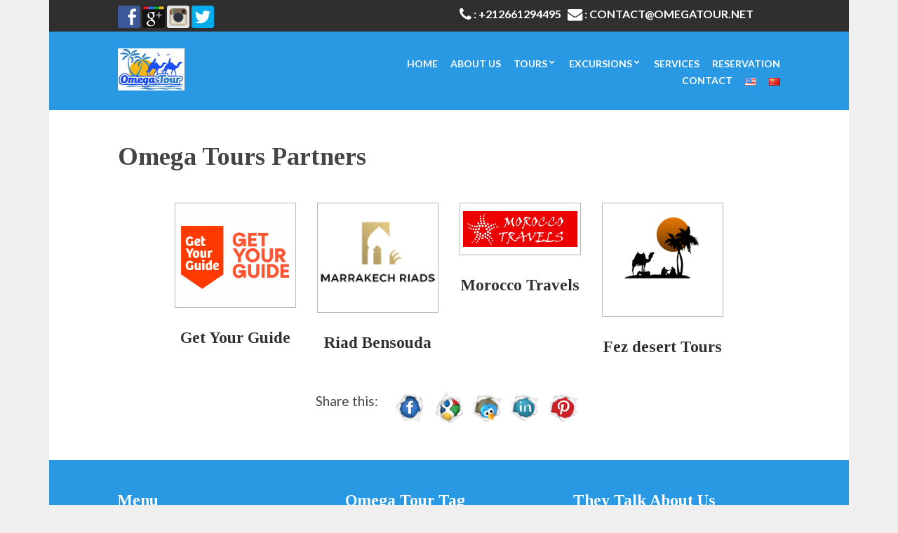

--- FILE ---
content_type: text/html; charset=UTF-8
request_url: https://www.omegatour.net/partners/
body_size: 55319
content:
<!doctype html>
<!--[if IE 8]><html class="no-js lt-ie9" lang="en-US" prefix="og: http://ogp.me/ns# fb: http://ogp.me/ns/fb# article: http://ogp.me/ns/article#"><![endif]-->
<!--[if gt IE 8]><!--> <html class="no-js" lang="en-US" prefix="og: http://ogp.me/ns# fb: http://ogp.me/ns/fb# article: http://ogp.me/ns/article#"> <!--<![endif]-->
<head>
	<meta charset="UTF-8">
	<meta name="viewport" content="width=device-width, initial-scale=1">

	<title>Omega Tours Partners</title>
	<!--[if lt IE 9]><script src="//html5shim.googlecode.com/svn/trunk/html5.js"></script><![endif]-->
	
<!-- SEO Ultimate (http://www.seodesignsolutions.com/wordpress-seo/) -->
	<meta property="og:type" content="article" />
	<meta property="og:title" content="Omega Tours Partners" />
	<meta property="og:url" content="https://www.omegatour.net/partners/" />
	<meta property="article:published_time" content="2018-12-21" />
	<meta property="article:modified_time" content="2020-05-03" />
	<meta property="og:site_name" content="OmegaTour Tourist Transport Agency in fez, Morocco" />
	<meta name="twitter:card" content="summary" />
<!-- /SEO Ultimate -->

<link rel='dns-prefetch' href='//ajax.googleapis.com' />
<link rel='dns-prefetch' href='//s.w.org' />
<link rel="alternate" type="application/rss+xml" title="OmegaTour Tourist Transport Agency in fez, Morocco &raquo; Feed" href="https://www.omegatour.net/feed/" />
<link rel="alternate" type="application/rss+xml" title="OmegaTour Tourist Transport Agency in fez, Morocco &raquo; Comments Feed" href="https://www.omegatour.net/comments/feed/" />
		<script type="text/javascript">
			window._wpemojiSettings = {"baseUrl":"https:\/\/s.w.org\/images\/core\/emoji\/12.0.0-1\/72x72\/","ext":".png","svgUrl":"https:\/\/s.w.org\/images\/core\/emoji\/12.0.0-1\/svg\/","svgExt":".svg","source":{"concatemoji":"https:\/\/www.omegatour.net\/wp-includes\/js\/wp-emoji-release.min.js?ver=5.4.18"}};
			/*! This file is auto-generated */
			!function(e,a,t){var n,r,o,i=a.createElement("canvas"),p=i.getContext&&i.getContext("2d");function s(e,t){var a=String.fromCharCode;p.clearRect(0,0,i.width,i.height),p.fillText(a.apply(this,e),0,0);e=i.toDataURL();return p.clearRect(0,0,i.width,i.height),p.fillText(a.apply(this,t),0,0),e===i.toDataURL()}function c(e){var t=a.createElement("script");t.src=e,t.defer=t.type="text/javascript",a.getElementsByTagName("head")[0].appendChild(t)}for(o=Array("flag","emoji"),t.supports={everything:!0,everythingExceptFlag:!0},r=0;r<o.length;r++)t.supports[o[r]]=function(e){if(!p||!p.fillText)return!1;switch(p.textBaseline="top",p.font="600 32px Arial",e){case"flag":return s([127987,65039,8205,9895,65039],[127987,65039,8203,9895,65039])?!1:!s([55356,56826,55356,56819],[55356,56826,8203,55356,56819])&&!s([55356,57332,56128,56423,56128,56418,56128,56421,56128,56430,56128,56423,56128,56447],[55356,57332,8203,56128,56423,8203,56128,56418,8203,56128,56421,8203,56128,56430,8203,56128,56423,8203,56128,56447]);case"emoji":return!s([55357,56424,55356,57342,8205,55358,56605,8205,55357,56424,55356,57340],[55357,56424,55356,57342,8203,55358,56605,8203,55357,56424,55356,57340])}return!1}(o[r]),t.supports.everything=t.supports.everything&&t.supports[o[r]],"flag"!==o[r]&&(t.supports.everythingExceptFlag=t.supports.everythingExceptFlag&&t.supports[o[r]]);t.supports.everythingExceptFlag=t.supports.everythingExceptFlag&&!t.supports.flag,t.DOMReady=!1,t.readyCallback=function(){t.DOMReady=!0},t.supports.everything||(n=function(){t.readyCallback()},a.addEventListener?(a.addEventListener("DOMContentLoaded",n,!1),e.addEventListener("load",n,!1)):(e.attachEvent("onload",n),a.attachEvent("onreadystatechange",function(){"complete"===a.readyState&&t.readyCallback()})),(n=t.source||{}).concatemoji?c(n.concatemoji):n.wpemoji&&n.twemoji&&(c(n.twemoji),c(n.wpemoji)))}(window,document,window._wpemojiSettings);
		</script>
		<style type="text/css">
img.wp-smiley,
img.emoji {
	display: inline !important;
	border: none !important;
	box-shadow: none !important;
	height: 1em !important;
	width: 1em !important;
	margin: 0 .07em !important;
	vertical-align: -0.1em !important;
	background: none !important;
	padding: 0 !important;
}
</style>
	<link rel='stylesheet' id='fancybox-css'  href='https://www.omegatour.net/wp-content/themes/elgreco/panel/scripts/fancybox-2.1.5/jquery.fancybox.css?ver=2.1.5' type='text/css' media='all' />
<link rel='stylesheet' id='wp-block-library-css'  href='https://www.omegatour.net/wp-includes/css/dist/block-library/style.min.css?ver=5.4.18' type='text/css' media='all' />
<link rel='stylesheet' id='contact-form-7-css'  href='https://www.omegatour.net/wp-content/plugins/contact-form-7/includes/css/styles.css?ver=5.1.7' type='text/css' media='all' />
<link rel='stylesheet' id='jquery-ui-theme-css'  href='https://ajax.googleapis.com/ajax/libs/jqueryui/1.11.4/themes/smoothness/jquery-ui.min.css?ver=1.11.4' type='text/css' media='all' />
<link rel='stylesheet' id='jquery-ui-timepicker-css'  href='https://www.omegatour.net/wp-content/plugins/contact-form-7-datepicker/js/jquery-ui-timepicker/jquery-ui-timepicker-addon.min.css?ver=5.4.18' type='text/css' media='all' />
<link rel='stylesheet' id='crafty-social-buttons-styles-css'  href='https://www.omegatour.net/wp-content/plugins/crafty-social-buttons/css/public.min.css?ver=1.5.3' type='text/css' media='all' />
<link rel='stylesheet' id='socials-ignited-css'  href='https://www.omegatour.net/wp-content/plugins/socials-ignited/css/style.css?ver=5.4.18' type='text/css' media='all' />
<link rel='stylesheet' id='ci-google-font-css'  href='//fonts.googleapis.com/css?family=Lato%3A400%2C700%2C400italic%7CTinos%3A700&#038;subset=cyrillic%2Clatin%2Cgreek&#038;ver=5.4.18' type='text/css' media='all' />
<link rel='stylesheet' id='ci-base-css'  href='https://www.omegatour.net/wp-content/themes/elgreco/css/base.css?ver=5.4.18' type='text/css' media='all' />
<link rel='stylesheet' id='ci-flexslider-css'  href='https://www.omegatour.net/wp-content/themes/elgreco/css/flexslider.css?ver=5.4.18' type='text/css' media='all' />
<link rel='stylesheet' id='font-awesome-css'  href='https://www.omegatour.net/wp-content/themes/elgreco/panel/components/fontawesome/css/font-awesome.min.css?ver=4.6.3' type='text/css' media='all' />
<link rel='stylesheet' id='mmenu-css'  href='https://www.omegatour.net/wp-content/themes/elgreco/css/mmenu.css?ver=5.4.18' type='text/css' media='all' />
<link rel='stylesheet' id='ci-style-css'  href='https://www.omegatour.net/wp-content/themes/elgreco/style.css?ver=1.3.1' type='text/css' media='screen' />
<link rel='stylesheet' id='ci-color-scheme-css'  href='https://www.omegatour.net/wp-content/themes/elgreco/colors/default.css?ver=5.4.18' type='text/css' media='all' />
<link rel='stylesheet' id='whatsappme-css'  href='https://www.omegatour.net/wp-content/plugins/creame-whatsapp-me/public/css/whatsappme.min.css?ver=3.2.3' type='text/css' media='all' />
<script type='text/javascript' src='https://www.omegatour.net/wp-includes/js/jquery/jquery.js?ver=1.12.4-wp'></script>
<script type='text/javascript' src='https://www.omegatour.net/wp-includes/js/jquery/jquery-migrate.min.js?ver=1.4.1'></script>
<link rel='https://api.w.org/' href='https://www.omegatour.net/wp-json/' />
<link rel="EditURI" type="application/rsd+xml" title="RSD" href="https://www.omegatour.net/xmlrpc.php?rsd" />
<link rel="wlwmanifest" type="application/wlwmanifest+xml" href="https://www.omegatour.net/wp-includes/wlwmanifest.xml" /> 
<meta name="generator" content="WordPress 5.4.18" />
<meta name="generator" content="CSSIgniter - El Greco" />
<link rel="canonical" href="https://www.omegatour.net/partners/" />
<link rel='shortlink' href='https://www.omegatour.net/?p=1049' />
<link rel="alternate" type="application/json+oembed" href="https://www.omegatour.net/wp-json/oembed/1.0/embed?url=https%3A%2F%2Fwww.omegatour.net%2Fpartners%2F" />
<link rel="alternate" type="text/xml+oembed" href="https://www.omegatour.net/wp-json/oembed/1.0/embed?url=https%3A%2F%2Fwww.omegatour.net%2Fpartners%2F&#038;format=xml" />


<!-- This site is optimized with the Schema plugin v1.7.8.1 - https://schema.press -->
<script type="application/ld+json">{"@context":"http:\/\/schema.org\/","@type":"Article","mainEntityOfPage":{"@type":"WebPage","@id":"http:\/\/www.omegatour.net\/partners\/"},"url":"http:\/\/www.omegatour.net\/partners\/","headline":"Omega Tours...","datePublished":"2018-12-21T19:39:54+00:00","dateModified":"2020-05-03T22:46:04+00:00","publisher":{"@type":"Organization","@id":"http:\/\/www.omegatour.net\/#organization","name":"Omega Tour  is a Tour Operator Company in Morocco","logo":{"@type":"ImageObject","url":"https:\/\/www.omegatour.net\/wp-content\/uploads\/2016\/12\/logo1.png","width":600,"height":60}},"image":{"@type":"ImageObject","url":"\/wp-content\/uploads\/2018\/12\/get_your_guide_logo_before_after-300x232.png","width":696,"height":"284"},"description":"Get Your Guide Riad Bensouda Morocco Travels Fez desert Tours","author":{"@type":"Person","name":"moustapha","url":"http:\/\/www.omegatour.net\/author\/moustapha\/"}}</script>

<link rel="shortcut icon" type="image/x-icon" href="http://www.omegatour.net/wp-content/uploads/2016/12/logo1.png" /><link rel="apple-touch-icon" href="http://www.omegatour.net/wp-content/uploads/2016/12/logo1.png" /><link rel="apple-touch-icon" sizes="72x72" href="http://www.omegatour.net/wp-content/uploads/2016/12/logo1.png" /><link rel="apple-touch-icon" sizes="114x114" href="http://www.omegatour.net/wp-content/uploads/2016/12/logo1.png" /><link rel="pingback" href="https://www.omegatour.net/xmlrpc.php" />			<!-- Global site tag (gtag.js) - Google Analytics -->
<script async src="https://www.googletagmanager.com/gtag/js?id=UA-165378395-1"></script>
<script>
  window.dataLayer = window.dataLayer || [];
  function gtag(){dataLayer.push(arguments);}
  gtag('js', new Date());

  gtag('config', 'UA-165378395-1');
</script>
<!-- Google tag (gtag.js) --> <script async src="https://www.googletagmanager.com/gtag/js?id=AW-929254839"></script> <script> window.dataLayer = window.dataLayer || []; function gtag(){dataLayer.push(arguments);} gtag('js', new Date()); gtag('config', 'AW-929254839'); </script>
</head>
<body class="page-template page-template-template-fullwidth page-template-template-fullwidth-php page page-id-1049 ci-elgreco ci-elgreco-1-3-1 ci-scheme-default" >

<div id="page">
	<div id="mobile-bar">
		<a class="menu-trigger" href="#mobilemenu"><i class="fa fa-bars"></i></a>
		<p class="mob-title">OmegaTour Tourist Transport Agency in fez, Morocco</p>
	</div>

	
	<div class="container">
		<div class="row">
			<div class="col-xs-12">
				<header class="header">
					<div class="header-pre">
						<div class="row">
							<div class="col-md-10 col-md-offset-1">
								<div class="row">
									<div class="col-sm-6">
										<div class="header-socials">
											<aside id="ci_socials_ignited-2" class="widget widget_ci_socials_ignited group"><h3 class="widget-title">Social</h3><div class="ci-socials-ignited ci-socials-ignited-32"><a href="https://www.facebook.com/pages/Omegatour/1436684413271486" target="_blank"><img alt="Facebook" src="https://www.omegatour.net/wp-content/plugins/socials-ignited/images/square/default/32/facebook.png"/></a>
<a href="https://accounts.google.com/ServiceLogin?service=oz&#038;passive=1209600&#038;continue=https://plus.google.com/u/0/b/114151029312649001169" target="_blank"><img alt="Google+" src="https://www.omegatour.net/wp-content/plugins/socials-ignited/images/square/default/32/gplus.png"/></a>
<a href="https://www.instagram.com/omega.tour/" target="_blank"><img alt="Instagram" src="https://www.omegatour.net/wp-content/plugins/socials-ignited/images/square/default/32/instagram.png"/></a>
<a href="https://twitter.com/omegatourfez" target="_blank"><img alt="Twitter" src="https://www.omegatour.net/wp-content/plugins/socials-ignited/images/square/default/32/twitter.png"/></a>
</div></aside>										</div>
 
									</div>
<div class="col-sm-6" style="color:#FFFFFF; font-size:16px;"><i class="fa fa-phone fa-lg" aria-hidden="true"></i>
 <strong>: +212661294495 &nbsp; </strong><i class="fa fa-envelope fa-lg" aria-hidden="true"></i> <strong>: CONTACT@OMEGATOUR.NET</strong></div>
									<div class="col-sm-6">
										 									</div>
								</div>
							</div>
						</div>
					</div>

					<div class="header-main">
						<div class="row">
							<div class="col-md-10 col-md-offset-1">
								<div class="row">
									<div class="col-sm-4">
										<h6 class="logo imglogo"><a href="https://www.omegatour.net"><img src="http://www.omegatour.net/wp-content/uploads/2016/12/logo1.png" alt="OmegaTour Tourist Transport Agency in fez, Morocco" /></a></h6>																			</div>

									<div class="col-sm-8">
										<nav id="nav"><strong>
											<ul id="navigation" class="group"><li id="menu-item-444" class="menu-item menu-item-type-post_type menu-item-object-page menu-item-home menu-item-444"><a href="https://www.omegatour.net/">Home</a></li>
<li id="menu-item-439" class="menu-item menu-item-type-post_type menu-item-object-page menu-item-439"><a href="https://www.omegatour.net/about-omega-tour/">About Us</a></li>
<li id="menu-item-705" class="menu-item menu-item-type-custom menu-item-object-custom menu-item-has-children menu-item-705"><a href="#">Tours</a>
<ul class="sub-menu">
	<li id="menu-item-706" class="menu-item menu-item-type-taxonomy menu-item-object-category menu-item-706"><a href="https://www.omegatour.net/category/tours/fes-desert-tours/">Desert Tours from Fez</a></li>
	<li id="menu-item-732" class="menu-item menu-item-type-taxonomy menu-item-object-category menu-item-732"><a href="https://www.omegatour.net/category/tours/desert-tours-from-marrakech/">Desert Tours from Marrakech</a></li>
	<li id="menu-item-707" class="menu-item menu-item-type-taxonomy menu-item-object-category menu-item-707"><a href="https://www.omegatour.net/category/tours/private-tours/">Morocco Tours</a></li>
	<li id="menu-item-437" class="menu-item menu-item-type-taxonomy menu-item-object-category menu-item-437"><a href="https://www.omegatour.net/category/tours/">All Packages</a></li>
</ul>
</li>
<li id="menu-item-968" class="menu-item menu-item-type-custom menu-item-object-custom menu-item-has-children menu-item-968"><a href="#">Excursions</a>
<ul class="sub-menu">
	<li id="menu-item-521" class="menu-item menu-item-type-taxonomy menu-item-object-category menu-item-521"><a href="https://www.omegatour.net/category/excursions/from-fez/">Starting From Fez</a></li>
	<li id="menu-item-790" class="menu-item menu-item-type-taxonomy menu-item-object-category menu-item-790"><a href="https://www.omegatour.net/category/excursions/day-trips-from-meknes/">Starting From Meknes</a></li>
	<li id="menu-item-522" class="menu-item menu-item-type-taxonomy menu-item-object-category menu-item-522"><a href="https://www.omegatour.net/category/excursions/from-marrakech/">Starting From Marrakech</a></li>
	<li id="menu-item-436" class="menu-item menu-item-type-taxonomy menu-item-object-category menu-item-436"><a href="https://www.omegatour.net/category/excursions/">All Excursions</a></li>
</ul>
</li>
<li id="menu-item-440" class="menu-item menu-item-type-taxonomy menu-item-object-category menu-item-440"><a href="https://www.omegatour.net/category/services/">Services</a></li>
<li id="menu-item-441" class="menu-item menu-item-type-post_type menu-item-object-page menu-item-441"><a href="https://www.omegatour.net/reservation/">Reservation</a></li>
<li id="menu-item-438" class="menu-item menu-item-type-post_type menu-item-object-page menu-item-438"><a href="https://www.omegatour.net/contact/">Contact</a></li>
<li id="menu-item-826-en" class="lang-item lang-item-167 lang-item-en current-lang lang-item-first menu-item menu-item-type-custom menu-item-object-custom menu-item-826-en"><a href="https://www.omegatour.net/partners/" hreflang="en-US" lang="en-US"><img src="[data-uri]" title="English" alt="English" width="16" height="11" /></a></li>
<li id="menu-item-826-zh" class="lang-item lang-item-309 lang-item-zh no-translation menu-item menu-item-type-custom menu-item-object-custom menu-item-826-zh"><a href="https://www.omegatour.net/zh/" hreflang="zh-CN" lang="zh-CN"><img src="[data-uri]" title="中文 (中国)" alt="中文 (中国)" width="16" height="11" /></a></li>
</ul>										</strong></nav><!-- #nav -->

										<div id="mobilemenu"></div>
									</div>
								</div>
							</div>
						</div>
					</div>
				</header>

				
<main class="main">
	<div class="row">
		<div class="col-md-10 col-md-offset-1">

			<div class="row">
				<div class="col-xs-12">
											<article id="post-1049" class="entry post-1049 page type-page status-publish hentry">
							<h1 class="entry-title">Omega Tours Partners</h1>

							
							<div class="entry-content">
								<section id="ci-category-5" class="widget widget_ci-category group section-category">
<div class="row">
<div class="col-md-10 col-md-offset-1">
<div class="row item-grid">
<div class="col-sm-6 col-md-3">
<div class="item">
<figure class="item-thumb"><a href="http://www.getyourguide.com?partner_id=WINU19W&amp;utm_medium=online_publisher&amp;placement=menu-bar" target="_blank" rel="noopener noreferrer"><img class="attachment-post-thumbnail  wp-post-image aligncenter" src="/wp-content/uploads/2018/12/get_your_guide_logo_before_after-300x232.png" sizes="(max-width: 634px) 100vw, 634px" srcset="/wp-content/uploads/2018/12/get_your_guide_logo_before_after-300x232.png 634w, /wp-content/uploads/2018/12/get_your_guide_logo_before_after-300x232.png 300w" alt="Splendiferous Desertic Tent Service" width="367" height="284" /> </a></figure>
<h4 class="item-title" style="text-align: center;"><a href="http://www.getyourguide.com?partner_id=WINU19W&amp;utm_medium=online_publisher&amp;placement=menu-bar" target="_blank" rel="noopener noreferrer">Get Your Guide</a></h4>
</div>
</div>
<div class="col-sm-6 col-md-3" style="text-align: center;">
<div class="item">
<figure class="item-thumb"><a href="https://marrakech-riads.com/hostel_room/dar-bensouda/"><img class="attachment-post-thumbnail wp-post-image aligncenter" src="/wp-content/uploads/2018/12/logo-marrakech-riads.png" sizes="(max-width: 634px) 100vw, 634px" srcset="/wp-content/uploads/2018/12/logo-marrakech-riads.png 634w, /wp-content/uploads/2018/12/logo-marrakech-riads.png 300w" alt="morocco travels" width="348" height="283" /></a></figure>
<h4 class="item-title"><a href="https://www.moroccotravels.net/">Riad Bensouda</a></h4>
</div>
</div>
<div class="col-sm-6 col-md-3" style="text-align: center;">
<div class="item">
<figure class="item-thumb"><img class="size-medium wp-image-1093 aligncenter" src="https://www.omegatour.net/wp-content/uploads/2020/05/logo-morocco-travel-300x94.png" alt="morocco travels" width="300" height="94" srcset="https://www.omegatour.net/wp-content/uploads/2020/05/logo-morocco-travel-300x94.png 300w, https://www.omegatour.net/wp-content/uploads/2020/05/logo-morocco-travel.png 600w" sizes="(max-width: 300px) 100vw, 300px" /></figure>
<h4 class="item-title"><a href="https://www.moroccotravels.net/">Morocco Travels</a></h4>
</div>
</div>
<div class="col-sm-6 col-md-3">
<div class="item">
<figure class="item-thumb"><img class="size-medium wp-image-1097 aligncenter" src="https://www.omegatour.net/wp-content/uploads/2020/05/logowhite-300x256.png" alt="" width="300" height="256" srcset="https://www.omegatour.net/wp-content/uploads/2020/05/logowhite-300x256.png 300w, https://www.omegatour.net/wp-content/uploads/2020/05/logowhite.png 415w" sizes="(max-width: 300px) 100vw, 300px" /></figure>
<h4 class="item-title" style="text-align: center;"><a href="https://fezdesert-tours.com/">Fez desert Tours</a></h4>
</div>
</div>
</div>
<p><!-- /row item-grid --></p>
</div>
</div>
</section>
<div class="crafty-social-buttons crafty-social-share-buttons crafty-social-buttons-size-4 crafty-social-buttons-align-center crafty-social-buttons-caption-inline-block"><span class="crafty-social-caption">Share this:</span><ul class="crafty-social-buttons-list"><li><a href="https://www.facebook.com/sharer/sharer.php?u=https://www.omegatour.net/partners/" class="crafty-social-button csb-facebook hover-none" title="Share via Facebook" target="_blank"><img  class="crafty-social-button-image" alt="Share via Facebook" width="48" height="48" src="https://www.omegatour.net/wp-content/plugins/crafty-social-buttons/buttons/pagepeel/facebook.png" /></a></li><li><a href="https://plus.google.com/share?url=https://www.omegatour.net/partners/" class="crafty-social-button csb-google hover-none" title="Share via Google" target="_blank"><img  class="crafty-social-button-image" alt="Share via Google" width="48" height="48" src="https://www.omegatour.net/wp-content/plugins/crafty-social-buttons/buttons/pagepeel/google.png" /></a></li><li><a href="http://twitter.com/share?url=https://www.omegatour.net/partners/&#038;text=Omega+Tours+Partners" class="crafty-social-button csb-twitter hover-none" title="Share via Twitter" target="_blank"><img  class="crafty-social-button-image" alt="Share via Twitter" width="48" height="48" src="https://www.omegatour.net/wp-content/plugins/crafty-social-buttons/buttons/pagepeel/twitter.png" /></a></li><li><a href="http://www.linkedin.com/shareArticle?mini=true&#038;url=https://www.omegatour.net/partners/&#038;title=Omega+Tours+Partners" class="crafty-social-button csb-linkedin hover-none" title="Share via LinkedIn" target="_blank"><img  class="crafty-social-button-image" alt="Share via LinkedIn" width="48" height="48" src="https://www.omegatour.net/wp-content/plugins/crafty-social-buttons/buttons/pagepeel/linkedin.png" /></a></li><li><a title="Share via Pinterest" class="crafty-social-button csb-pinterest hover-none" href='javascript:void((function()%7Bvar%20e=document.createElement(&apos;script&apos;);e.setAttribute(&apos;type&apos;,&apos;text/javascript&apos;);e.setAttribute(&apos;charset&apos;,&apos;UTF-8&apos;);e.setAttribute(&apos;src&apos;,&apos;//assets.pinterest.com/js/pinmarklet.js?r=&apos;+Math.random()*99999999);document.body.appendChild(e)%7D)());'><img  class="crafty-social-button-image" alt="Share via Pinterest" width="48" height="48" src="https://www.omegatour.net/wp-content/plugins/crafty-social-buttons/buttons/pagepeel/pinterest.png" /></a></li></ul></div>							</div>
						</article>

						
									</div>

			</div>
		</div>
	</div>
</main>

				<footer class="footer">
					<div class="footer-widgets">
						<div class="row">
							<div class="col-md-10 col-md-offset-1">
								<div class="row">
									<div class="col-sm-4">
										<aside id="nav_menu-2" class="widget widget_nav_menu group"><h3 class="widget-title">Menu</h3><div class="menu-footer-mn-container"><ul id="menu-footer-mn" class="menu"><li id="menu-item-511" class="menu-item menu-item-type-post_type menu-item-object-page menu-item-home menu-item-511"><a href="https://www.omegatour.net/">Home</a></li>
<li id="menu-item-512" class="menu-item menu-item-type-post_type menu-item-object-page menu-item-512"><a href="https://www.omegatour.net/about-omega-tour/">About us</a></li>
<li id="menu-item-703" class="menu-item menu-item-type-custom menu-item-object-custom menu-item-has-children menu-item-703"><a href="#">Tours</a>
<ul class="sub-menu">
	<li id="menu-item-701" class="menu-item menu-item-type-taxonomy menu-item-object-category menu-item-701"><a href="https://www.omegatour.net/category/tours/fes-desert-tours/">Desert Tours from Fez</a></li>
	<li id="menu-item-731" class="menu-item menu-item-type-taxonomy menu-item-object-category menu-item-731"><a href="https://www.omegatour.net/category/tours/desert-tours-from-marrakech/">Desert Tours From Marrakech</a></li>
	<li id="menu-item-702" class="menu-item menu-item-type-taxonomy menu-item-object-category menu-item-702"><a href="https://www.omegatour.net/category/tours/private-tours/">Morocco Tours</a></li>
	<li id="menu-item-519" class="menu-item menu-item-type-taxonomy menu-item-object-category menu-item-519"><a href="https://www.omegatour.net/category/tours/">All Pakcages</a></li>
</ul>
</li>
<li id="menu-item-516" class="menu-item menu-item-type-taxonomy menu-item-object-category menu-item-516"><a href="https://www.omegatour.net/category/excursions/">Excursions</a></li>
<li id="menu-item-517" class="menu-item menu-item-type-taxonomy menu-item-object-category menu-item-517"><a href="https://www.omegatour.net/category/excursions/from-fez/">Starting From Fez</a></li>
<li id="menu-item-518" class="menu-item menu-item-type-taxonomy menu-item-object-category menu-item-518"><a href="https://www.omegatour.net/category/excursions/from-marrakech/">Starting  From Marrakech</a></li>
<li id="menu-item-791" class="menu-item menu-item-type-taxonomy menu-item-object-category menu-item-791"><a href="https://www.omegatour.net/category/excursions/day-trips-from-meknes/">Starting From Meknes</a></li>
<li id="menu-item-520" class="menu-item menu-item-type-taxonomy menu-item-object-category menu-item-520"><a href="https://www.omegatour.net/category/services/">Services</a></li>
<li id="menu-item-515" class="menu-item menu-item-type-post_type menu-item-object-page menu-item-515"><a href="https://www.omegatour.net/gallery/">Gallery</a></li>
<li id="menu-item-513" class="menu-item menu-item-type-post_type menu-item-object-page menu-item-513"><a href="https://www.omegatour.net/reservation/">Book Now</a></li>
<li id="menu-item-1101" class="menu-item menu-item-type-post_type menu-item-object-page current-menu-item page_item page-item-1049 current_page_item menu-item-1101"><a href="https://www.omegatour.net/partners/" aria-current="page">Partners</a></li>
<li id="menu-item-514" class="menu-item menu-item-type-post_type menu-item-object-page menu-item-514"><a href="https://www.omegatour.net/contact/">Contact Us</a></li>
</ul></div></aside>									</div>
									<div class="col-sm-4">
										<aside id="tag_cloud-2" class="widget widget_tag_cloud group"><h3 class="widget-title">Omega Tour Tag</h3><div class="tagcloud"><a href="https://www.omegatour.net/tag/ait-benhaddou/" class="tag-cloud-link tag-link-24 tag-link-position-1" style="font-size: 12.666666666667pt;" aria-label="Ait benhaddou (3 items)">Ait benhaddou</a>
<a href="https://www.omegatour.net/tag/almadfouna/" class="tag-cloud-link tag-link-27 tag-link-position-2" style="font-size: 8pt;" aria-label="Almadfouna (1 item)">Almadfouna</a>
<a href="https://www.omegatour.net/tag/al-mechoaur/" class="tag-cloud-link tag-link-25 tag-link-position-3" style="font-size: 8pt;" aria-label="Al Mechoaur (1 item)">Al Mechoaur</a>
<a href="https://www.omegatour.net/tag/al-mechwar/" class="tag-cloud-link tag-link-26 tag-link-position-4" style="font-size: 8pt;" aria-label="Al mechwar (1 item)">Al mechwar</a>
<a href="https://www.omegatour.net/tag/atlas-mountains/" class="tag-cloud-link tag-link-28 tag-link-position-5" style="font-size: 8pt;" aria-label="Atlas Mountains (1 item)">Atlas Mountains</a>
<a href="https://www.omegatour.net/tag/azrou/" class="tag-cloud-link tag-link-29 tag-link-position-6" style="font-size: 10.8pt;" aria-label="azrou (2 items)">azrou</a>
<a href="https://www.omegatour.net/tag/barbary-macaque/" class="tag-cloud-link tag-link-30 tag-link-position-7" style="font-size: 8pt;" aria-label="Barbary macaque (1 item)">Barbary macaque</a>
<a href="https://www.omegatour.net/tag/beni-mellal/" class="tag-cloud-link tag-link-31 tag-link-position-8" style="font-size: 8pt;" aria-label="Beni Mellal (1 item)">Beni Mellal</a>
<a href="https://www.omegatour.net/tag/bhalil/" class="tag-cloud-link tag-link-32 tag-link-position-9" style="font-size: 8pt;" aria-label="bhalil (1 item)">bhalil</a>
<a href="https://www.omegatour.net/tag/biking-activity/" class="tag-cloud-link tag-link-33 tag-link-position-10" style="font-size: 8pt;" aria-label="Biking Activity (1 item)">Biking Activity</a>
<a href="https://www.omegatour.net/tag/biking-in-morocco/" class="tag-cloud-link tag-link-34 tag-link-position-11" style="font-size: 8pt;" aria-label="Biking in Morocco (1 item)">Biking in Morocco</a>
<a href="https://www.omegatour.net/tag/biking-in-the-atlas-mountains/" class="tag-cloud-link tag-link-35 tag-link-position-12" style="font-size: 8pt;" aria-label="Biking in the atlas mountains (1 item)">Biking in the atlas mountains</a>
<a href="https://www.omegatour.net/tag/camels/" class="tag-cloud-link tag-link-37 tag-link-position-13" style="font-size: 8pt;" aria-label="camels (1 item)">camels</a>
<a href="https://www.omegatour.net/tag/camel-trek/" class="tag-cloud-link tag-link-36 tag-link-position-14" style="font-size: 8pt;" aria-label="camel Trek (1 item)">camel Trek</a>
<a href="https://www.omegatour.net/tag/campfire/" class="tag-cloud-link tag-link-38 tag-link-position-15" style="font-size: 8pt;" aria-label="campfire (1 item)">campfire</a>
<a href="https://www.omegatour.net/tag/casablanca/" class="tag-cloud-link tag-link-39 tag-link-position-16" style="font-size: 12.666666666667pt;" aria-label="casablanca (3 items)">casablanca</a>
<a href="https://www.omegatour.net/tag/chefchaouen/" class="tag-cloud-link tag-link-41 tag-link-position-17" style="font-size: 14.222222222222pt;" aria-label="Chefchaouen (4 items)">Chefchaouen</a>
<a href="https://www.omegatour.net/tag/day-tour/" class="tag-cloud-link tag-link-49 tag-link-position-18" style="font-size: 10.8pt;" aria-label="Day Tour (2 items)">Day Tour</a>
<a href="https://www.omegatour.net/tag/day-trip/" class="tag-cloud-link tag-link-50 tag-link-position-19" style="font-size: 16.555555555556pt;" aria-label="Day Trip (6 items)">Day Trip</a>
<a href="https://www.omegatour.net/tag/desert/" class="tag-cloud-link tag-link-51 tag-link-position-20" style="font-size: 12.666666666667pt;" aria-label="Desert (3 items)">Desert</a>
<a href="https://www.omegatour.net/tag/desert-tour/" class="tag-cloud-link tag-link-128 tag-link-position-21" style="font-size: 10.8pt;" aria-label="desert tour (2 items)">desert tour</a>
<a href="https://www.omegatour.net/tag/erg-chebbi/" class="tag-cloud-link tag-link-55 tag-link-position-22" style="font-size: 10.8pt;" aria-label="Erg Chebbi (2 items)">Erg Chebbi</a>
<a href="https://www.omegatour.net/tag/essaouira/" class="tag-cloud-link tag-link-56 tag-link-position-23" style="font-size: 10.8pt;" aria-label="Essaouira (2 items)">Essaouira</a>
<a href="https://www.omegatour.net/tag/excursion/" class="tag-cloud-link tag-link-58 tag-link-position-24" style="font-size: 16.555555555556pt;" aria-label="excursion (6 items)">excursion</a>
<a href="https://www.omegatour.net/tag/fez/" class="tag-cloud-link tag-link-59 tag-link-position-25" style="font-size: 22pt;" aria-label="Fez (15 items)">Fez</a>
<a href="https://www.omegatour.net/tag/fez-guided-visit/" class="tag-cloud-link tag-link-60 tag-link-position-26" style="font-size: 12.666666666667pt;" aria-label="Fez guided visit (3 items)">Fez guided visit</a>
<a href="https://www.omegatour.net/tag/ifrane/" class="tag-cloud-link tag-link-66 tag-link-position-27" style="font-size: 10.8pt;" aria-label="ifrane (2 items)">ifrane</a>
<a href="https://www.omegatour.net/tag/kasabah/" class="tag-cloud-link tag-link-74 tag-link-position-28" style="font-size: 10.8pt;" aria-label="Kasabah (2 items)">Kasabah</a>
<a href="https://www.omegatour.net/tag/marrakech/" class="tag-cloud-link tag-link-78 tag-link-position-29" style="font-size: 20.133333333333pt;" aria-label="marrakech (11 items)">marrakech</a>
<a href="https://www.omegatour.net/tag/medina/" class="tag-cloud-link tag-link-80 tag-link-position-30" style="font-size: 10.8pt;" aria-label="medina (2 items)">medina</a>
<a href="https://www.omegatour.net/tag/meknes/" class="tag-cloud-link tag-link-81 tag-link-position-31" style="font-size: 15.466666666667pt;" aria-label="meknes (5 items)">meknes</a>
<a href="https://www.omegatour.net/tag/merzouga/" class="tag-cloud-link tag-link-82 tag-link-position-32" style="font-size: 15.466666666667pt;" aria-label="Merzouga (5 items)">Merzouga</a>
<a href="https://www.omegatour.net/tag/merzouga-dunes/" class="tag-cloud-link tag-link-83 tag-link-position-33" style="font-size: 10.8pt;" aria-label="Merzouga Dunes (2 items)">Merzouga Dunes</a>
<a href="https://www.omegatour.net/tag/middle-atlas/" class="tag-cloud-link tag-link-84 tag-link-position-34" style="font-size: 12.666666666667pt;" aria-label="Middle Atlas (3 items)">Middle Atlas</a>
<a href="https://www.omegatour.net/tag/middle-atlas-mountains/" class="tag-cloud-link tag-link-85 tag-link-position-35" style="font-size: 10.8pt;" aria-label="Middle Atlas Mountains (2 items)">Middle Atlas Mountains</a>
<a href="https://www.omegatour.net/tag/morocco/" class="tag-cloud-link tag-link-87 tag-link-position-36" style="font-size: 17.333333333333pt;" aria-label="morocco (7 items)">morocco</a>
<a href="https://www.omegatour.net/tag/moulay-drisss-zerhoune/" class="tag-cloud-link tag-link-89 tag-link-position-37" style="font-size: 10.8pt;" aria-label="Moulay Drisss Zerhoune (2 items)">Moulay Drisss Zerhoune</a>
<a href="https://www.omegatour.net/tag/ouarzazate/" class="tag-cloud-link tag-link-93 tag-link-position-38" style="font-size: 12.666666666667pt;" aria-label="Ouarzazate (3 items)">Ouarzazate</a>
<a href="https://www.omegatour.net/tag/private-driver/" class="tag-cloud-link tag-link-96 tag-link-position-39" style="font-size: 10.8pt;" aria-label="Private driver (2 items)">Private driver</a>
<a href="https://www.omegatour.net/tag/rabat/" class="tag-cloud-link tag-link-97 tag-link-position-40" style="font-size: 14.222222222222pt;" aria-label="Rabat (4 items)">Rabat</a>
<a href="https://www.omegatour.net/tag/rif-mountains/" class="tag-cloud-link tag-link-100 tag-link-position-41" style="font-size: 10.8pt;" aria-label="Rif Mountains (2 items)">Rif Mountains</a>
<a href="https://www.omegatour.net/tag/rissani/" class="tag-cloud-link tag-link-101 tag-link-position-42" style="font-size: 10.8pt;" aria-label="Rissani (2 items)">Rissani</a>
<a href="https://www.omegatour.net/tag/sahara/" class="tag-cloud-link tag-link-143 tag-link-position-43" style="font-size: 10.8pt;" aria-label="sahara (2 items)">sahara</a>
<a href="https://www.omegatour.net/tag/unisco-world-heritage/" class="tag-cloud-link tag-link-122 tag-link-position-44" style="font-size: 14.222222222222pt;" aria-label="UNISCO World Heritage (4 items)">UNISCO World Heritage</a>
<a href="https://www.omegatour.net/tag/volubilis/" class="tag-cloud-link tag-link-125 tag-link-position-45" style="font-size: 14.222222222222pt;" aria-label="Volubilis (4 items)">Volubilis</a></div>
</aside>									</div>
									<div class="col-sm-4">
										<aside id="text-2" class="widget widget_text group"><h3 class="widget-title">They Talk About Us</h3>			<div class="textwidget"><div id="TA_cdswritereviewlg660" class="TA_cdswritereviewlg">
<ul id="bFZUud" class="TA_links KTWOIpo0zMr">
<li id="sBXAkqYOp9" class="9YyAAMA">
<a target="_blank" href="http://www.tripadvisor.com/" rel="noopener noreferrer"><img src="http://www.tripadvisor.com/img/cdsi/img2/branding/medium-logo-12097-2.png" alt="TripAdvisor"/></a>
</li>
</ul>
</div>
<script src="http://www.jscache.com/wejs?wtype=cdswritereviewlg&amp;uniq=660&amp;locationId=7003665&amp;lang=en_US&amp;border=true&amp;langversion=2"></script></div>
		</aside><aside id="crafty-social-buttons_widget-2" class="widget widget_crafty-social-buttons_widget group"><div class="crafty-social-buttons crafty-social-share-buttons crafty-social-buttons-size-4 crafty-social-buttons-align-center crafty-social-buttons-caption-inline-block"><span class="crafty-social-caption">Share this:</span><ul class="crafty-social-buttons-list"><li><a href="https://www.facebook.com/sharer/sharer.php?u=https://www.omegatour.net/partners/" class="crafty-social-button csb-facebook hover-none" title="Share via Facebook" target="_blank"><img  class="crafty-social-button-image" alt="Share via Facebook" width="48" height="48" src="https://www.omegatour.net/wp-content/plugins/crafty-social-buttons/buttons/pagepeel/facebook.png" /></a></li><li><a href="https://plus.google.com/share?url=https://www.omegatour.net/partners/" class="crafty-social-button csb-google hover-none" title="Share via Google" target="_blank"><img  class="crafty-social-button-image" alt="Share via Google" width="48" height="48" src="https://www.omegatour.net/wp-content/plugins/crafty-social-buttons/buttons/pagepeel/google.png" /></a></li><li><a href="http://twitter.com/share?url=https://www.omegatour.net/partners/&#038;text=Omega+Tours+Partners" class="crafty-social-button csb-twitter hover-none" title="Share via Twitter" target="_blank"><img  class="crafty-social-button-image" alt="Share via Twitter" width="48" height="48" src="https://www.omegatour.net/wp-content/plugins/crafty-social-buttons/buttons/pagepeel/twitter.png" /></a></li><li><a href="http://www.linkedin.com/shareArticle?mini=true&#038;url=https://www.omegatour.net/partners/&#038;title=Omega+Tours+Partners" class="crafty-social-button csb-linkedin hover-none" title="Share via LinkedIn" target="_blank"><img  class="crafty-social-button-image" alt="Share via LinkedIn" width="48" height="48" src="https://www.omegatour.net/wp-content/plugins/crafty-social-buttons/buttons/pagepeel/linkedin.png" /></a></li><li><a title="Share via Pinterest" class="crafty-social-button csb-pinterest hover-none" href='javascript:void((function()%7Bvar%20e=document.createElement(&apos;script&apos;);e.setAttribute(&apos;type&apos;,&apos;text/javascript&apos;);e.setAttribute(&apos;charset&apos;,&apos;UTF-8&apos;);e.setAttribute(&apos;src&apos;,&apos;//assets.pinterest.com/js/pinmarklet.js?r=&apos;+Math.random()*99999999);document.body.appendChild(e)%7D)());'><img  class="crafty-social-button-image" alt="Share via Pinterest" width="48" height="48" src="https://www.omegatour.net/wp-content/plugins/crafty-social-buttons/buttons/pagepeel/pinterest.png" /></a></li></ul></div></aside><aside id="text-6" class="widget widget_text group">			<div class="textwidget"><img class="aligncenter size-full wp-image-692" src="http://www.omegatour.net/wp-content/uploads/2016/12/creditCards-and-paypal.jpg" alt="creditcards-and-paypal" width="185" height="33" />
 <script type="text/javascript"> var Tawk_API=Tawk_API||{}, Tawk_LoadStart=new Date(); (function(){ var s1=document.createElement("script"),s0=document.getElementsByTagName("script")[0]; s1.async=true; s1.src='https://embed.tawk.to/65c2bd700ff6374032ca1640/default'; s1.charset='UTF-8'; s1.setAttribute('crossorigin','*'); s0.parentNode.insertBefore(s1,s0); })(); </script>  

<!-- Event snippet for Page view conversion page --> <script> gtag('event', 'conversion', {'send_to': 'AW-929254839/Yv-oCJ6f6pAZELebjbsD'}); </script> 

<!-- Event snippet for Page view conversion page --> <script> gtag('event', 'conversion', {'send_to': 'AW-929254839/Yv-oCJ6f6pAZELebjbsD'}); </script> </div>
		</aside>									</div>
								</div>
							</div>
						</div>
					</div>

					<div class="copy">
						<div class="row">
							<div class="col-md-10 col-md-offset-1">
								<p><strong> Omega Tour</strong> s.a.r.l   | Patente : 14522037| I.F : 40173420| R.C : 29795| C.N.S.S :   7830210 | RIB : 021 270 0000041001112681 29 | Swift : CDMAMAMC. Contact@omegatour.net
  Omega Tour © 2014-2019, Created & Seo By <a title="Marocrank Web Agency in Morocco" href="https://www.marocrank.com" target="_blank">Marocrank </a> |  <a href="http://www.marocrank.com/" target="_blank"></a> | <a title="Fez Guide Advisor, Fes Medina, Attractions, riad, hotel,tours, Morocco, Guided tour" href="https://www.fez-guide.com/Listing/omega-tour/" target="_blank">Fez Guide Advisor </a> .
</p>
							</div>
						</div>
					</div>
				</footer>
			</div>
		</div>
	</div>

</div> <!-- #page -->

<svg style="display:none;">
  <symbol id="wame_svg__logo" viewBox="0 0 24 24"><path fill="#fff" d="M3.516 3.516c4.686-4.686 12.284-4.686 16.97 0 4.686 4.686 4.686 12.283 0 16.97a12.004 12.004 0 01-13.754 2.299l-5.814.735a.392.392 0 01-.438-.44l.748-5.788A12.002 12.002 0 013.517 3.517zm3.61 17.043l.3.158a9.846 9.846 0 0011.534-1.758c3.843-3.843 3.843-10.074 0-13.918-3.843-3.843-10.075-3.843-13.918 0a9.846 9.846 0 00-1.747 11.554l.16.303-.51 3.942a.196.196 0 00.219.22l3.961-.501zm6.534-7.003l-.933 1.164a9.843 9.843 0 01-3.497-3.495l1.166-.933a.792.792 0 00.23-.94L9.561 6.96a.793.793 0 00-.924-.445 1291.6 1291.6 0 00-2.023.524.797.797 0 00-.588.88 11.754 11.754 0 0010.005 10.005.797.797 0 00.88-.587l.525-2.023a.793.793 0 00-.445-.923L14.6 13.327a.792.792 0 00-.94.23z"/></symbol>
  <symbol id="wame_svg__close" viewBox="0 0 24 24"><path fill="#fff" d="M24 2.4L21.6 0 12 9.6 2.4 0 0 2.4 9.6 12 0 21.6 2.4 24l9.6-9.6 9.6 9.6 2.4-2.4-9.6-9.6L24 2.4z"/></symbol>
  <symbol id="wame_svg__whatsapp" viewBox="0 0 120 28"><path fill-rule="evenodd" d="M117.2 17c0 .4-.2.7-.4 1-.1.3-.4.5-.7.7l-1 .2c-.5 0-.9 0-1.2-.2l-.7-.7a3 3 0 0 1-.4-1 5.4 5.4 0 0 1 0-2.3c0-.4.2-.7.4-1l.7-.7a2 2 0 0 1 1.1-.3 2 2 0 0 1 1.8 1l.4 1a5.3 5.3 0 0 1 0 2.3zm2.5-3c-.1-.7-.4-1.3-.8-1.7a4 4 0 0 0-1.3-1.2c-.6-.3-1.3-.4-2-.4-.6 0-1.2.1-1.7.4a3 3 0 0 0-1.2 1.1V11H110v13h2.7v-4.5c.4.4.8.8 1.3 1 .5.3 1 .4 1.6.4a4 4 0 0 0 3.2-1.5c.4-.5.7-1 .8-1.6.2-.6.3-1.2.3-1.9s0-1.3-.3-2zm-13.1 3c0 .4-.2.7-.4 1l-.7.7-1.1.2c-.4 0-.8 0-1-.2-.4-.2-.6-.4-.8-.7a3 3 0 0 1-.4-1 5.4 5.4 0 0 1 0-2.3c0-.4.2-.7.4-1 .1-.3.4-.5.7-.7a2 2 0 0 1 1-.3 2 2 0 0 1 1.9 1l.4 1a5.4 5.4 0 0 1 0 2.3zm1.7-4.7a4 4 0 0 0-3.3-1.6c-.6 0-1.2.1-1.7.4a3 3 0 0 0-1.2 1.1V11h-2.6v13h2.7v-4.5c.3.4.7.8 1.2 1 .6.3 1.1.4 1.7.4a4 4 0 0 0 3.2-1.5c.4-.5.6-1 .8-1.6.2-.6.3-1.2.3-1.9s-.1-1.3-.3-2c-.2-.6-.4-1.2-.8-1.6zm-17.5 3.2l1.7-5 1.7 5h-3.4zm.2-8.2l-5 13.4h3l1-3h5l1 3h3L94 7.3h-3zm-5.3 9.1l-.6-.8-1-.5a11.6 11.6 0 0 0-2.3-.5l-1-.3a2 2 0 0 1-.6-.3.7.7 0 0 1-.3-.6c0-.2 0-.4.2-.5l.3-.3h.5l.5-.1c.5 0 .9 0 1.2.3.4.1.6.5.6 1h2.5c0-.6-.2-1.1-.4-1.5a3 3 0 0 0-1-1 4 4 0 0 0-1.3-.5 7.7 7.7 0 0 0-3 0c-.6.1-1 .3-1.4.5l-1 1a3 3 0 0 0-.4 1.5 2 2 0 0 0 1 1.8l1 .5 1.1.3 2.2.6c.6.2.8.5.8 1l-.1.5-.4.4a2 2 0 0 1-.6.2 2.8 2.8 0 0 1-1.4 0 2 2 0 0 1-.6-.3l-.5-.5-.2-.8H77c0 .7.2 1.2.5 1.6.2.5.6.8 1 1 .4.3.9.5 1.4.6a8 8 0 0 0 3.3 0c.5 0 1-.2 1.4-.5a3 3 0 0 0 1-1c.3-.5.4-1 .4-1.6 0-.5 0-.9-.3-1.2zM74.7 8h-2.6v3h-1.7v1.7h1.7v5.8c0 .5 0 .9.2 1.2l.7.7 1 .3a7.8 7.8 0 0 0 2 0h.7v-2.1a3.4 3.4 0 0 1-.8 0l-1-.1-.2-1v-4.8h2V11h-2V8zm-7.6 9v.5l-.3.8-.7.6c-.2.2-.7.2-1.2.2h-.6l-.5-.2a1 1 0 0 1-.4-.4l-.1-.6.1-.6.4-.4.5-.3a4.8 4.8 0 0 1 1.2-.2 8.3 8.3 0 0 0 1.2-.2l.4-.3v1zm2.6 1.5v-5c0-.6 0-1.1-.3-1.5l-1-.8-1.4-.4a10.9 10.9 0 0 0-3.1 0l-1.5.6c-.4.2-.7.6-1 1a3 3 0 0 0-.5 1.5h2.7c0-.5.2-.9.5-1a2 2 0 0 1 1.3-.4h.6l.6.2.3.4.2.7c0 .3 0 .5-.3.6-.1.2-.4.3-.7.4l-1 .1a21.9 21.9 0 0 0-2.4.4l-1 .5c-.3.2-.6.5-.8.9-.2.3-.3.8-.3 1.3s.1 1 .3 1.3c.1.4.4.7.7 1l1 .4c.4.2.9.2 1.3.2a6 6 0 0 0 1.8-.2c.6-.2 1-.5 1.5-1a4 4 0 0 0 .2 1H70l-.3-1v-1.2zm-11-6.7c-.2-.4-.6-.6-1-.8-.5-.2-1-.3-1.8-.3-.5 0-1 .1-1.5.4a3 3 0 0 0-1.3 1.2v-5h-2.7v13.4H53v-5.1c0-1 .2-1.7.5-2.2.3-.4.9-.6 1.6-.6.6 0 1 .2 1.3.6.3.4.4 1 .4 1.8v5.5h2.7v-6c0-.6 0-1.2-.2-1.6 0-.5-.3-1-.5-1.3zm-14 4.7l-2.3-9.2h-2.8l-2.3 9-2.2-9h-3l3.6 13.4h3l2.2-9.2 2.3 9.2h3l3.6-13.4h-3l-2.1 9.2zm-24.5.2L18 15.6c-.3-.1-.6-.2-.8.2A20 20 0 0 1 16 17c-.2.2-.4.3-.7.1-.4-.2-1.5-.5-2.8-1.7-1-1-1.7-2-2-2.4-.1-.4 0-.5.2-.7l.5-.6.4-.6v-.6L10.4 8c-.3-.6-.6-.5-.8-.6H9c-.2 0-.6.1-.9.5C7.8 8.2 7 9 7 10.7c0 1.7 1.3 3.4 1.4 3.6.2.3 2.5 3.7 6 5.2l1.9.8c.8.2 1.6.2 2.2.1.6-.1 2-.8 2.3-1.6.3-.9.3-1.5.2-1.7l-.7-.4zM14 25.3c-2 0-4-.5-5.8-1.6l-.4-.2-4.4 1.1 1.2-4.2-.3-.5A11.5 11.5 0 0 1 22.1 5.7 11.5 11.5 0 0 1 14 25.3zM14 0A13.8 13.8 0 0 0 2 20.7L0 28l7.3-2A13.8 13.8 0 1 0 14 0z"/></symbol>
  <symbol id="wame_svg__wame" viewBox="0 0 72 17"><path fill-rule="evenodd" d="M25.371 10.429l2.122-6.239h.045l2.054 6.239h-4.22zm32.2 2.397c-.439.495-.88.953-1.325 1.375-.797.755-1.332 1.232-1.604 1.43-.622.438-1.156.706-1.604.805-.447.1-.787.13-1.02.09a3.561 3.561 0 0 1-.7-.239c-.66-.318-1.02-.864-1.079-1.64-.058-.774.03-1.619.263-2.533.35-1.987 1.108-4.133 2.274-6.438a73.481 73.481 0 0 0-2.8 3.04c-.816.954-1.7 2.096-2.653 3.428a44.068 44.068 0 0 0-2.77 4.441c-.738 0-1.341-.159-1.808-.477-.427-.278-.748-.695-.962-1.252-.214-.556-.165-1.41.146-2.563l.204-.626c.097-.298.204-.606.32-.924.117-.318.234-.626.35-.924.117-.298.195-.507.234-.626v.06c.272-.756.603-1.56.991-2.415a56.92 56.92 0 0 1 1.4-2.832 62.832 62.832 0 0 0-3.266 3.875 61.101 61.101 0 0 0-2.945 3.995 57.072 57.072 0 0 0-2.886 4.71c-.387 0-.736-.044-1.048-.131l.195.545h-3.72l-1.23-3.786h-6.093L23.158 17h-3.605l6.16-17h3.674l4.357 12.16c.389-1.35.97-2.736 1.74-4.16a41.336 41.336 0 0 0 2.013-4.232.465.465 0 0 0 .058-.18c0-.039.02-.098.058-.178.04-.08.078-.199.117-.358.039-.159.097-.337.175-.536.039-.12.078-.219.117-.298a.465.465 0 0 0 .058-.18c.078-.277.175-.575.292-.893.116-.318.194-.597.233-.835V.25c-.039-.04-.039-.08 0-.119l.233-.12c.117-.039.292.02.525.18.156.08.292.179.408.298.272.199.564.427.875.685.311.259.583.557.816.895a2.9 2.9 0 0 1 .467 1.043c.078.358.039.735-.117 1.133a8.127 8.127 0 0 1-.35.775c0 .08-.038.159-.116.238a2.93 2.93 0 0 1-.175.298 7.05 7.05 0 0 0-.35.656c-.039.04-.058.07-.058.09 0 .02-.02.05-.059.089a61.988 61.988 0 0 1-1.633 2.385c-.544.755-.913 1.35-1.108 1.788a79.39 79.39 0 0 1 3.5-4.233 101.59 101.59 0 0 1 3.12-3.398C45.651 1.82 46.612.986 47.468.43c.739.278 1.341.596 1.808.954.428.318.768.676 1.02 1.073.253.398.244.835-.029 1.312l-1.4 2.325a36.928 36.928 0 0 0-1.749 3.279 53.748 53.748 0 0 1 1.633-1.848 46.815 46.815 0 0 1 4.024-3.875c.7-.597 1.38-1.113 2.041-1.55.739.278 1.341.596 1.808.953.428.318.768.676 1.02 1.073.253.398.243.835-.029 1.312-.155.318-.408.795-.758 1.43a152.853 152.853 0 0 0-2.04 3.846 97.87 97.87 0 0 0-.467.924c-.35.835-.632 1.55-.846 2.146-.214.597-.282.934-.204 1.014a.63.63 0 0 0 .291-.06c.234-.119.564-.348.992-.685.428-.338.875-.736 1.341-1.193.467-.457.914-.914 1.341-1.37.217-.232.409-.45.575-.657a15.4 15.4 0 0 1 .957-2.514c.34-.696.708-1.333 1.108-1.91.399-.576.778-1.044 1.137-1.402a19.553 19.553 0 0 1 1.796-1.7 32.727 32.727 0 0 1 1.497-1.164 8.821 8.821 0 0 1 1.317-.835C66.292.989 66.83.83 67.269.83c.32 0 .649.11.988.328.34.22.649.478.928.776.28.299.519.607.718.925.2.318.3.557.3.716.04.597-.06 1.253-.3 1.97a7.14 7.14 0 0 1-1.107 2.058 8.534 8.534 0 0 1-1.826 1.76 6.522 6.522 0 0 1-2.395 1.074c-.2.08-.36.06-.48-.06a.644.644 0 0 1-.179-.477c0-.358.14-.616.42-.776.837-.318 1.536-.735 2.095-1.253.559-.517.998-1.034 1.317-1.551.4-.597.699-1.213.898-1.85 0-.199-.09-.308-.27-.328a4.173 4.173 0 0 0-.448-.03 4.83 4.83 0 0 0-1.318.597c-.399.239-.848.577-1.347 1.014-.499.438-1.028 1.015-1.586 1.73-.918 1.154-1.587 2.298-2.006 3.432-.42 1.134-.629 1.979-.629 2.536 0 .915.19 1.482.569 1.7.38.22.728.329 1.048.329.638 0 1.347-.15 2.125-.448a16.248 16.248 0 0 0 2.305-1.104 30.05 30.05 0 0 0 2.126-1.342 27.256 27.256 0 0 0 1.646-1.224c.08-.04.18-.1.3-.179l.24-.12a.54.54 0 0 1 .239-.059c.08 0 .16.02.24.06.08.04.119.16.119.358 0 .239-.08.457-.24.656a19.115 19.115 0 0 1-2.245 1.82 35.445 35.445 0 0 1-2.185 1.403c-.759.437-1.497.855-2.215 1.253a8.461 8.461 0 0 1-1.647.387c-.499.06-.968.09-1.407.09-.998 0-1.796-.16-2.395-.477-.599-.319-1.048-.706-1.347-1.164a4.113 4.113 0 0 1-.599-1.372c-.1-.457-.15-.843-.15-1.161zm-42.354-1.111L17.887 0h3.514L17.02 17h-3.56L10.7 5.428h-.046L7.94 17H4.312L0 0h3.582L6.16 11.571h.045L9.035 0h3.354l2.783 11.715h.045z"/></symbol>
</svg>			<div class="whatsappme whatsappme--left whatsappme--webp whatsappme--dark-auto" data-settings="{&quot;telephone&quot;:&quot;212661294495&quot;,&quot;mobile_only&quot;:true,&quot;button_delay&quot;:3,&quot;whatsapp_web&quot;:false,&quot;message_text&quot;:&quot;Hi\nHow can we help you ?&quot;,&quot;message_delay&quot;:10,&quot;message_badge&quot;:false,&quot;message_send&quot;:&quot;&quot;}">
				<div class="whatsappme__button">
					<svg class="whatsappme__button__open"><use xlink:href="#wame_svg__logo"></use></svg>
																<div class="whatsappme__button__sendtext">Open chat</div>
																<svg class="whatsappme__button__send" viewbox="0 0 400 400" stroke-linecap="round" stroke-width="33">
							<path class="wame_svg__plain" d="M168.83 200.504H79.218L33.04 44.284a1 1 0 0 1 1.386-1.188L365.083 199.04a1 1 0 0 1 .003 1.808L34.432 357.903a1 1 0 0 1-1.388-1.187l29.42-99.427"/>
							<path class="wame_svg__chat" d="M318.087 318.087c-52.982 52.982-132.708 62.922-195.725 29.82l-80.449 10.18 10.358-80.112C18.956 214.905 28.836 134.99 81.913 81.913c65.218-65.217 170.956-65.217 236.174 0 42.661 42.661 57.416 102.661 44.265 157.316"/>
						</svg>
																					<div class="whatsappme__tooltip"><div>Need Help?</div></div>
									</div>
				<div class="whatsappme__box">
					<div class="whatsappme__header">
						<svg><use xlink:href="#wame_svg__whatsapp"></use></svg>
						<div class="whatsappme__close"><svg><use xlink:href="#wame_svg__close"></use></svg></div>
					</div>
					<div class="whatsappme__box__scroll">
						<div class="whatsappme__box__content">
							<div class="whatsappme__message">Hi<br>How can we help you ?</div>						</div>
					</div>
											<div class="whatsappme__copy">Powered by <a href="https://wame.chat/powered/?site=OmegaTour+Tourist+Transport+Agency+in+fez%2C+Morocco&url=https%3A%2F%2Fwww.omegatour.net%2Fpartners" rel="nofollow noopener" target="_blank"><svg><use xlink:href="#wame_svg__wame"></use></svg></a></div>
									</div>
			</div>
			<div id="su-footer-links" style="text-align: center;"></div><script type='text/javascript' src='https://www.omegatour.net/wp-content/themes/elgreco/panel/scripts/fancybox-2.1.5/jquery.fancybox.pack.js?ver=2.1.5'></script>
<script type='text/javascript'>
/* <![CDATA[ */
var wpcf7 = {"apiSettings":{"root":"https:\/\/www.omegatour.net\/wp-json\/contact-form-7\/v1","namespace":"contact-form-7\/v1"}};
/* ]]> */
</script>
<script type='text/javascript' src='https://www.omegatour.net/wp-content/plugins/contact-form-7/includes/js/scripts.js?ver=5.1.7'></script>
<script type='text/javascript' src='https://www.omegatour.net/wp-includes/js/jquery/ui/core.min.js?ver=1.11.4'></script>
<script type='text/javascript' src='https://www.omegatour.net/wp-includes/js/jquery/ui/datepicker.min.js?ver=1.11.4'></script>
<script type='text/javascript'>
jQuery(document).ready(function(jQuery){jQuery.datepicker.setDefaults({"closeText":"Close","currentText":"Today","monthNames":["January","February","March","April","May","June","July","August","September","October","November","December"],"monthNamesShort":["Jan","Feb","Mar","Apr","May","Jun","Jul","Aug","Sep","Oct","Nov","Dec"],"nextText":"Next","prevText":"Previous","dayNames":["Sunday","Monday","Tuesday","Wednesday","Thursday","Friday","Saturday"],"dayNamesShort":["Sun","Mon","Tue","Wed","Thu","Fri","Sat"],"dayNamesMin":["S","M","T","W","T","F","S"],"dateFormat":"MM d, yy","firstDay":1,"isRTL":false});});
</script>
<script type='text/javascript' src='https://www.omegatour.net/wp-content/plugins/contact-form-7-datepicker/js/jquery-ui-timepicker/jquery-ui-timepicker-addon.min.js?ver=5.4.18'></script>
<script type='text/javascript' src='https://www.omegatour.net/wp-includes/js/jquery/ui/widget.min.js?ver=1.11.4'></script>
<script type='text/javascript' src='https://www.omegatour.net/wp-includes/js/jquery/ui/mouse.min.js?ver=1.11.4'></script>
<script type='text/javascript' src='https://www.omegatour.net/wp-includes/js/jquery/ui/slider.min.js?ver=1.11.4'></script>
<script type='text/javascript' src='https://www.omegatour.net/wp-includes/js/jquery/ui/button.min.js?ver=1.11.4'></script>
<script type='text/javascript' src='https://www.omegatour.net/wp-content/plugins/contact-form-7-datepicker/js/jquery-ui-sliderAccess.js?ver=5.4.18'></script>
<script type='text/javascript' src='https://www.omegatour.net/wp-includes/js/comment-reply.min.js?ver=5.4.18'></script>
<script type='text/javascript' src='https://www.omegatour.net/wp-content/themes/elgreco/panel/scripts/jquery.hoverIntent.r7.min.js?ver=r7'></script>
<script type='text/javascript' src='https://www.omegatour.net/wp-content/themes/elgreco/panel/scripts/superfish-1.7.4.min.js?ver=1.7.4'></script>
<script type='text/javascript' src='https://www.omegatour.net/wp-content/themes/elgreco/js/jquery.flexslider.js?ver=2.2.2'></script>
<script type='text/javascript' src='https://www.omegatour.net/wp-content/themes/elgreco/js/jquery.mmenu.min.all.js?ver=4.3.4'></script>
<script type='text/javascript' src='https://www.omegatour.net/wp-content/themes/elgreco/panel/scripts/jquery.fitvids.js?ver=1.1'></script>
<script type='text/javascript' src='https://www.omegatour.net/wp-content/themes/elgreco/js/jquery.matchHeight-min.js?ver=0.5.2'></script>
<script type='text/javascript'>
/* <![CDATA[ */
var ThemeOption = {"slider_autoslide":"1","slider_effect":"slide","slider_direction":"horizontal","slider_duration":"600","slider_speed":"4000","background_slider_effect":"fade","background_slider_direction":"horizontal"};
/* ]]> */
</script>
<script type='text/javascript' src='https://www.omegatour.net/wp-content/themes/elgreco/js/scripts.js?ver=1.3.1'></script>
<script type='text/javascript' src='https://www.omegatour.net/wp-content/themes/elgreco/panel/components/retinajs/dist/retina.js?ver=1.3.0'></script>
<script type='text/javascript' src='https://www.omegatour.net/wp-content/plugins/creame-whatsapp-me/public/js/whatsappme.min.js?ver=3.2.3'></script>
<script type='text/javascript' src='https://www.omegatour.net/wp-includes/js/wp-embed.min.js?ver=5.4.18'></script>
	<script type='text/javascript'>
		jQuery( document ).ready( function( $ ) {
			$( ".fancybox, a[rel^='fancybox[']" ).fancybox( {
				fitToView : true,
				padding   : 0,
				nextEffect: 'fade',
				prevEffect: 'fade'
			} );
		} );
	</script>
	
</body>
</html>

--- FILE ---
content_type: text/css
request_url: https://www.omegatour.net/wp-content/themes/elgreco/style.css?ver=1.3.1
body_size: 33120
content:
/*
Theme Name: El Greco
Theme URI: http://www.cssigniter.com/ignite/themes/elgreco
Author: CSSIgniter
Author URI: http://www.cssigniter.com
Description: Travel guide theme for WordPress
Tags:
Version: 1.3.1
License: GNU General Public License v2 or later
License URI: http://www.gnu.org/licenses/gpl-2.0.html
*/
/* -----------------------------------------
	Table of Contents
--------------------------------------------

.. 01. General
.. 02. Main Navigation
.. 03. Header
.. 04. Modules
.. 05. Footer
.. 06. Comments
.. 07. Widgets Styling
.. 08. WordPress defaults
.. 09. Mobile Menu
.. 10. External Plugins
.. 11. Global Mediaqueries

*/
.item p, .entry-time, .widget {
  font-size: 14px;
  line-height: 1.566666666666667;
}

.entry-categories a, .item-title a, .entry-content a {
  border-bottom: 4px solid transparent;
}
.entry-categories a:hover, .item-title a:hover, .entry-content a:hover {
  border-bottom-color: #a5cf79;
}

.main, .home-slider-wrap, .section-category {
  background-color: #FFF;
  border-bottom: 2px solid #e6e6e6;
  padding: 45px 0;
}

/* -----------------------------------------
	01. General
----------------------------------------- */
/* Basic Typography
=================================== */
body {
  line-height: 1.4541176;
  font-size: 16px;
  color: #444444;
  font-family: Lato, sans-serif;
  -webkit-font-smoothing: antialiased;
  -moz-osx-font-smoothing: grayscale;
  background-color: #efefef;
}

h1, h2, h3, .widget-title, h4, h5, h6 {
  line-height: normal;
  margin: 0 0 15px 0;
  -ms-word-wrap: break-word;
  word-wrap: break-word;
  font-family: Tinos, serif;
  font-weight: 700;
}

h1 {
  font-size: 36px;
}

h2 {
  font-size: 32px;
}

h3, .widget-title {
  font-size: 26px;
}

h4 {
  font-size: 22px;
}

h5 {
  font-size: 18px;
}

h6 {
  font-size: 16px;
}

p {
  margin: 0 0 15px 0;
}

img {
  display: inline-block;
  vertical-align: middle;
  max-width: 100%;
  height: auto;
}

a {
  transition: color 0.18s ease, background-color 0.18s ease, border-color 0.18s ease;
  outline: none;
  color: #2999e3;
  text-decoration: none;
}
a:hover, a:focus {
  color: #56aee9;
  outline: none;
  text-decoration: none;
}
a:active {
  outline: none;
}

.group:before, .group:after {
  content: " ";
  /* 1 */
  display: table;
  /* 2 */
}
.group:after {
  clear: both;
}

/* General Element Styling
=================================== */
/* Reset figure margin from normalize.css */
figure {
  margin: 0;
}

/* Lists */
ul, ol {
  padding-left: 20px;
}

ul {
  list-style: disc;
}

ol {
  list-style: decimal;
}

dl {
  margin: 0 0 20px;
}

dt {
  font-weight: bold;
}

dd {
  margin: 0 0 15px;
}

/* Blockquotes */
blockquote {
  margin: 20px 0;
  padding-left: 15px;
  border-left: 3px solid #ccc;
  font-size: 17px;
  font-weight: 300;
}
blockquote cite {
  display: block;
  font-weight: bold;
  font-style: italic;
  margin: 10px 0 0;
  color: rgba(68, 68, 68, 0.8);
  font-size: 14px;
}

/* Tables */
table {
  border-collapse: separate;
  border-spacing: 0;
  width: 100%;
}

.entry-content table {
  border-width: 1px 0 0 1px;
  margin-bottom: 24px;
}
.entry-content th:first-child,
.entry-content td:first-child {
  padding-left: 0;
}
.entry-content th,
.entry-content td {
  border-bottom: 1px solid rgba(0, 0, 0, 0.1);
}
.entry-content caption,
.entry-content th,
.entry-content td {
  font-weight: normal;
  text-align: left;
  padding: 5px;
  vertical-align: middle;
}
.entry-content th {
  border-width: 0 1px 1px 0;
  font-weight: bold;
  text-transform: uppercase;
  font-size: 85%;
}
.entry-content td {
  border-width: 0 1px 1px 0;
}

/* Code */
code, kbd, tt, var, samp, pre {
  font-family: monospace, serif;
  -webkit-hyphens: none;
  -moz-hyphens: none;
  -ms-hyphens: none;
  hyphens: none;
  font-style: normal;
}

pre {
  padding: 15px;
  border: 1px solid rgba(0, 0, 0, 0.1);
}

/* Various */
address {
  margin: 0 0 15px;
}

.sr-only,
.screen-reader-text {
  position: absolute;
  width: 1px;
  height: 1px;
  margin: -1px;
  padding: 0;
  overflow: hidden;
  clip: rect(0, 0, 0, 0);
  border: 0;
}

/* Embeds and iframes
=================================== */
embed,
iframe,
object,
video,
audio {
  margin-bottom: 15px;
  max-width: 100%;
}

p > embed,
p > iframe,
p > object,
p > audio,
span > embed,
span > iframe,
span > object,
span > audio {
  margin-bottom: 0;
}

#map * {
  max-width: none !important;
}

/* General Form Styling
=================================== */
label {
  display: block;
  margin: 0 0 2px;
  font-weight: normal;
}

input,
textarea {
  display: inline-block;
  font-size: inherit;
  width: 100%;
  max-width: 100%;
  height: 44px;
  color: #444444;
  padding: 6px 12px;
  box-shadow: none;
  line-height: normal;
  border: 1px solid #e4e4e4;
  background-color: #FFF;
  background-image: none;
  border-radius: 0;
}
input:focus,
textarea:focus {
  outline: none;
}
@media (max-width: 767px) {
  input,
  textarea {
    width: 100%;
  }
}

input[type="search"] {
  /* Restoring box-sizing */
  -moz-box-sizing: border-box;
  -webkit-box-sizing: border-box;
  box-sizing: border-box;
}

textarea {
  height: auto;
}

select {
  max-width: 100%;
}

input[type="checkbox"],
input[type="radio"] {
  margin: 4px 0 0;
  margin-top: 1px \9;
  line-height: normal;
  width: auto;
  height: auto;
}

fieldset {
  margin: 0 0 15px;
  padding: 0;
  border: none;
  min-width: 0;
}

/* Placeholder text color */
::-webkit-input-placeholder {
  color: rgba(68, 68, 68, 0.5);
  font-weight: normal;
  opacity: 1;
}

:-moz-placeholder {
  color: rgba(68, 68, 68, 0.5);
  font-weight: normal;
  opacity: 1;
}

::-moz-placeholder {
  color: rgba(68, 68, 68, 0.5);
  font-weight: normal;
  opacity: 1;
}

:-ms-input-placeholder {
  color: rgba(68, 68, 68, 0.5);
  font-weight: normal;
  opacity: 1;
}

/* Buttons
=================================== */
.btn, .comment-reply-link,
input[type="button"],
input[type="submit"],
input[type="reset"],
button {
  display: inline-block;
  font-weight: normal;
  font-size: 14px;
  margin: 0;
  width: auto;
  min-width: 180px;
  height: 50px;
  line-height: normal;
  border: none;
  box-shadow: none;
  border-radius: 0;
  text-align: center;
  vertical-align: middle;
  cursor: pointer;
  background-image: none;
  white-space: nowrap;
  padding: 14px 22px;
  background-color: #a5cf79;
  color: #FFF;
  text-transform: uppercase;
  transition: 0.18s background-color ease, color 0.18s ease,  0.18s border-color ease;
  -webkit-user-selsect: none;
  -moz-user-select: none;
  user-select: none;
  border: 2px solid #a5cf79;
}
.btn:active, .comment-reply-link:active,
input[type="button"]:active,
input[type="submit"]:active,
input[type="reset"]:active,
button:active {
  outline: none;
}
.btn:hover, .comment-reply-link:hover,
input[type="button"]:hover,
input[type="submit"]:hover,
input[type="reset"]:hover,
button:hover {
  background-color: #8cc253;
  color: #FFF;
  text-decoration: none;
}
.btn:focus, .comment-reply-link:focus,
input[type="button"]:focus,
input[type="submit"]:focus,
input[type="reset"]:focus,
button:focus {
  outline: none;
}
.btn.white, .white.comment-reply-link,
input[type="button"].white,
input[type="submit"].white,
input[type="reset"].white,
button.white {
  background-color: #FFF;
  border-color: #FFF;
  color: #444444;
}
.btn.white.transparent, .white.transparent.comment-reply-link,
input[type="button"].white.transparent,
input[type="submit"].white.transparent,
input[type="reset"].white.transparent,
button.white.transparent {
  color: #FFF;
}
.btn.transparent, .transparent.comment-reply-link,
input[type="button"].transparent,
input[type="submit"].transparent,
input[type="reset"].transparent,
button.transparent {
  background-color: transparent;
  color: #a5cf79;
}
.btn.transparent:hover, .transparent.comment-reply-link:hover,
input[type="button"].transparent:hover,
input[type="submit"].transparent:hover,
input[type="reset"].transparent:hover,
button.transparent:hover {
  background-color: #a5cf79;
  color: #FFF;
  border-color: #a5cf79;
}

/* Flexslider Overrides
=================================== */
.flexslider {
  margin: 0;
  padding: 0;
  box-shadow: none;
  border-radius: 0;
  border: 0;
}
.flexslider.loading:before {
  width: 40px;
  height: 40px;
  background-color: #FFF;
  border-radius: 100%;
  -webkit-animation: scaleout 1.0s infinite ease-in-out;
  animation: scaleout 1.0s infinite ease-in-out;
  content: "";
  position: absolute;
  right: 20px;
  top: 20px;
  z-index: 1000;
}
.flexslider .slides li:after {
  content: " ";
  position: absolute;
  top: 0;
  left: 0;
  z-index: -1000;
}

@-webkit-keyframes scaleout {
  0% {
    -webkit-transform: scale(0);
  }
  100% {
    -webkit-transform: scale(1);
    opacity: 0;
  }
}
@keyframes scaleout {
  0% {
    transform: scale(0);
    -webkit-transform: scale(0);
  }
  100% {
    transform: scale(1);
    -webkit-transform: scale(1);
    opacity: 0;
  }
}
.flex-direction-nav a {
  width: 40px;
  height: 40px;
  top: 50%;
  margin: -20px 0 0 0;
  opacity: 0.7;
  color: #FFF;
  line-height: normal;
}
.flex-direction-nav a:hover {
  color: #FFF;
  opacity: 1;
}
.flex-direction-nav a:before {
  font-family: FontAwesome;
  content: '\f053';
  font-size: 34px;
}
.flex-direction-nav a.flex-next:before {
  content: '\f054';
}
.flex-direction-nav a.flex-next {
  right: 10px;
}
.flex-direction-nav a.flex-prev {
  left: 10px;
}

.flexslider .slides > li:first-child {
  display: block;
  /* Display flexslider's first item no matter if its loading or not */
  -webkit-backface-visibility: visible;
}

.flexslider.loading .slides > li:first-child {
  opacity: 1 !important;
  /* Remove the fade in/out animation when the slider loads */
}

/* -----------------------------------------
	02. Main Navigation
----------------------------------------- */
#nav {
  margin: 9px 0 0;
}

#nav ul {
  margin: 0;
  padding: 0;
  list-style: none;
}

#navigation {
  text-align: right;
}
#navigation:before, #navigation:after {
  content: " ";
  /* 1 */
  display: table;
  /* 2 */
}
#navigation:after {
  clear: both;
}
#navigation li {
  position: relative;
  z-index: 100;
  text-align: left;
}
#navigation > li {
  display: inline-block;
}
#navigation ul {
  position: absolute;
  z-index: 300;
  top: -999em;
}
#navigation li:hover > ul,
#navigation .sfHover > ul {
  top: auto;
  left: 14px;
}
#navigation li li:hover > ul,
#navigation li .sfHover > ul {
  top: 0;
  left: 100%;
}
#navigation li li li:hover > ul,
#navigation li li .sfHover > ul {
  top: 0;
  left: 100%;
}
#navigation a, #navigation #navigation a:visited {
  display: block;
  white-space: nowrap;
}
#navigation a {
  color: #FFF;
  text-transform: uppercase;
  font-size: 14px;
  /* Global Menu Link Styles */
}
#navigation a:hover,
#navigation .sfHover > a {
  text-decoration: none;
  /* First Level & Global Menu Link Hover Styles */
}
#navigation > li > a {
  border-bottom: 4px solid transparent;
  line-height: 1;
  margin-left: 15px;
  padding: 0;
  /* First Level Menu Link Styles */
}
#navigation > li li {
  border: 1px solid transparent;
  border-bottom: none;
}
#navigation > li ul > li:last-child {
  border-bottom: 1px solid transparent;
}
#navigation > li ul a {
  color: #444444;
  background: rgba(250, 250, 250, 0.9);
  padding: 8px 12px;
  font-size: 12px;
  margin: 0;
  text-transform: uppercase;
  /* All Other Menu Level Link Styles */
}
#navigation > li ul a:hover,
#navigation > li ul .sfHover > a {
  color: #FFF;
  background: #a5cf79;
  /* All Other Level Menu Link Hover Styles */
}
#navigation > li > a:hover,
#navigation > li.sfHover > a,
#navigation > li.sfHover > a:active,
#navigation > li.current_page_item > a,
#navigation > li.current-menu-item > a,
#navigation > li.current-menu-ancestor > a,
#navigation > li.current-menu-parent > a,
#navigation > li.current > a {
  border-bottom-color: #a5cf79;
  /* WordPress First Level Current/Ancestor Hover Page Styles */
}
#navigation ul {
  border: 1px solid #C2C2C2;
  background: transparent;
  min-width: 180px;
  z-index: 50;
  /* All Lower Level Menu Container Styles */
}
#navigation a.sf-with-ul {
  padding-right: 13px;
  position: relative;
  /* Styling for navigation arrows  ---------- */
}
#navigation.sf-arrows .sf-with-ul:after {
  content: '\f078';
  font-family: FontAwesome;
  position: absolute;
  top: 50%;
  right: 2px;
  margin-top: -7px;
  font-size: 8px;
  font-weight: normal;
}
#navigation.sf-arrows ul .sf-with-ul:after {
  right: 8px;
  content: "\f054";
  margin-top: -5px;
  /* Styling for right facing arrows  ---------- */
}

/* -----------------------------------------
	03. Header
----------------------------------------- */
.header-pre {
  background-color: #2f2f2f;
  color: #9c9c9c;
  font-size: 12px;
  padding: 8px 0 5px;
}
.header-pre a {
  color: #9c9c9c;
}
.header-pre a:hover {
  color: #FFF;
}

.header-menu {
  list-style: none;
  padding: 0;
  margin: 0;
  text-align: right;
}
.header-menu li {
  display: inline-block;
  margin-left: 7px;
}

.header-socials .widget {
  margin: 0;
}
.header-socials .widget-title, .header-socials h3, .header-socials .widget-title {
  display: none;
}
.header-socials .ci-socials i {
  font-size: 17px;
  margin-right: 2px;
}
.header-socials .ci-socials-ignited-fa a {
  margin: 1px 5px 5px 0;
}

.header-main {
  background-color: #2999e3;
  color: #FFF;
  padding: 24px 0 28px;
}

.logo {
  font-size: 26px;
  margin: 0;
  line-height: 1;
  text-transform: uppercase;
}
.logo a, .logo a:hover {
  color: #FFF;
}

.site-tagline {
  margin: -2px 0 0;
  line-height: 1;
  font-size: 14px;
}

/* -----------------------------------------
	04. Modules
----------------------------------------- */
.main {
  margin: 0 0 -2px;
}

/* Background home slider
=================================== */
.background-slider {
  background: transparent;
  position: absolute;
  width: 100%;
  top: 0;
  z-index: -1;
}
.background-slider .slides li {
  height: 785px;
  background-position: 50% 0;
}

/* Home Slider
=================================== */
.home-slider-wrap {
  margin: 0 0 30px;
}

.home-slider .slides li {
  max-height: 570px;
  overflow: hidden;
  position: relative;
}
.home-slider .slide-content {
  position: absolute;
  padding: 220px 25px 0;
  top: 0;
  width: 100%;
  text-align: center;
  color: #FFF;
}
.home-slider .slide-title {
  font-family: Tinos, serif;
  font-size: 48px;
  line-height: normal;
  margin: 0;
}
.home-slider .slide-subtitle {
  line-height: normal;
  margin: 0 0 30px;
}
.home-slider .flex-control-nav {
  width: 20px;
  z-index: 20;
  top: 50%;
  right: 30px;
  margin-top: -30px;
}
.home-slider .flex-control-paging li {
  display: block;
  margin: 10px 0;
}
.home-slider .flex-control-paging li a {
  background-color: #FFF;
  box-shadow: none;
  width: 8px;
  height: 8px;
  position: relative;
}
.home-slider .flex-control-paging li a:before {
  content: "";
  border-radius: 50%;
  width: 30px;
  height: 30px;
  left: -10px;
  top: -10px;
  transition: all 0.28s ease;
  border: 2px solid transparent;
}
.home-slider .flex-control-paging li a.flex-active {
  background-color: #FFF;
  position: relative;
}
.home-slider .flex-control-paging li a.flex-active:before {
  content: "";
  background-color: transparent;
  position: absolute;
  border-radius: 50%;
  border: 2px solid #2999e3;
  width: 18px;
  height: 18px;
  top: -5px;
  left: -5px;
}

/* Item Boxes
=================================== */
.section-category {
  padding: 0 0 5px;
  margin: 0 0 30px;
}
.section-category:last-of-type {
  margin: 30px 0 0;
  border: 0;
}

.section-title {
  font-size: 36px;
  line-height: normal;
}
.section-title i {
  font-size: 30px;
  color: #a5cf79;
  position: relative;
  top: -2px;
}
.section-title + .entry-categories {
  margin: -20px 0 40px;
  display: block;
}
.section-category .section-title {
  display: inline-block;
  border-top: 5px solid #2999e3;
  padding-top: 25px;
}

.entry-categories {
  text-transform: uppercase;
  color: #cacaca;
  margin: 0 0 30px;
}
.entry-categories a {
  color: #2999e3;
  font-size: 14px;
}

/* Items
=================================== */
.item {
  margin: 0 0 40px;
}
.item p {
  color: #777777;
}

.item-thumb {
  padding: 4px;
  border: 1px solid #b7b7b7;
  margin: 0 0 10px;
  transition: all 0.18s ease;
  position: relative;
  z-index: 1;
}
.item-thumb:hover {
  border-color: #2999e3;
}

.item-time {
  font-size: 12px;
  color: #777777;
  display: block;
  margin: 0 0 10px;
}

.item-title {
  font-size: 23px;
  margin: 0 0 8px;
  line-height: normal;
}
.item-title a {
  color: #2f2f2f;
}

.item-rating {
  font-weight: bold;
  position: absolute;
  right: -6px;
  top: 10px;
  padding: 5px 7px;
  line-height: normal;
  text-shadow: -1px -1px 0 rgba(0, 0, 0, 0.2);
  color: #FFF;
  background-color: #a5cf79;
  font-weight: bold;
  font-size: 16px;
  box-shadow: -2px 2px 0 rgba(0, 0, 0, 0.1);
}
.item-rating:after {
  content: "";
  border: 6px solid transparent;
  border-left-color: #7fb942;
  width: 0;
  height: 0;
  position: absolute;
  right: -6px;
  bottom: -5px;
  z-index: -1;
}

/* Entry Styles (Single)
=================================== */
.entry-header {
  text-align: center;
  margin: 0 0 40px;
}
.entry-header .entry-title {
  font-size: 48px;
  line-height: 1;
}

.entry-time {
  font-size: 15px;
  color: #777777;
}

.entry-thumb {
  margin: 20px 0 30px;
}

.entry-header + .entry-thumb {
  margin-bottom: 60px;
}

.entry-content:before, .entry-content:after {
  content: " ";
  /* 1 */
  display: table;
  /* 2 */
}
.entry-content:after {
  clear: both;
}
.entry-content p {
  margin: 0 0 20px;
}
.entry-content h1, .entry-content h2, .entry-content h3, .entry-content .widget-title, .entry-content h4, .entry-content h5 {
  margin-top: 30px;
}
.entry-content h1:first-child, .entry-content h2:first-child, .entry-content h3:first-child, .entry-content .widget-title:first-child, .entry-content h4:first-child, .entry-content h5:first-child {
  margin-top: 0;
}

/* Paging styles
========================================= */
#paging a,
#paging a:visited,
#paging > span {
  background-color: #ebebeb;
  font-family: Lato, sans-serif;
  display: inline-block;
  line-height: normal;
  margin-right: 2px;
  color: #444444;
  padding: 11px 17px;
  font-size: 13px;
  border: 0;
}
#paging a:hover {
  color: #FFF;
  background-color: #a5cf79;
  text-decoration: none;
}
#paging span.current {
  color: #FFF;
  background-color: #2999e3;
}

/* -----------------------------------------
	05. Footer
----------------------------------------- */
.footer {
  background-color: #2999e3;
  color: #FFF;
}
.footer .widget {
  color: rgba(255, 255, 255, 0.8);
}
.footer .widget .widget-title {
  color: #FFF;
}

.footer-widgets {
  padding: 45px 0 25px;
}
.footer-widgets a {
  color: #FFF;
}
.footer-widgets .ci-socials i {
  font-size: 32px;
  margin-right: 3px;
}

.copy {
  text-align: right;
  padding: 6px 0;
  background-color: #2f2f2f;
  color: #9c9c9c;
  font-size: 12px;
}
.copy p {
  margin: 0;
}
.copy a {
  color: #9c9c9c;
}
.copy a:hover {
  color: #FFF;
}

/* -----------------------------------------
   06. Comments
----------------------------------------- */
#comments {
  margin: 60px 0 0;
}

#comment-list {
  margin: 0;
  list-style: none;
  padding: 0;
}
#comment-list ol {
  list-style: none;
}
@media (max-width: 767px) {
  #comment-list ol {
    margin: 0;
    padding: 0;
  }
}
#comment-list .comment-body {
  margin-bottom: 20px;
  padding-top: 20px;
}
#comment-list > .comment:first-child > .comment-body {
  border-top: none;
  padding-top: 0;
}

.post-comments {
  margin: 0 0 45px;
}

.comment-author .avatar {
  width: 64px;
  height: 64px;
  float: left;
  margin: 0 15px 15px 0;
  overflow: visible;
}
@media (max-width: 767px) {
  .comment-author .avatar {
    display: none;
  }
}

.comment-content {
  overflow: hidden;
  zoom: 1;
  font-size: 13px;
  line-height: 1.7;
}

.comment-metadata {
  font-size: 12px;
  margin: 0 0 5px;
}

.comment-reply-link {
  font-size: 10px;
  text-transform: uppercase;
  padding: 4px 10px;
  margin-left: 80px;
  min-width: 0;
  height: auto;
}
@media (max-width: 767px) {
  .comment-reply-link {
    margin: 0;
  }
}

.bypostauthor > article .fn:before {
  font-family: FontAwesome;
  content: "\f005";
  margin: 0 2px 0 -2px;
  position: relative;
  top: -1px;
  font-size: 11px;
}

#cancel-comment-reply-link {
  font-size: 13px;
  font-weight: normal;
  margin-left: 5px;
}

.form-allowed-tags,
.comment-notes {
  font-size: 12px;
  line-height: 1.5;
  color: rgba(68, 68, 68, 0.8);
}

/* -----------------------------------------
	07. Widgets Styling
----------------------------------------- */
.widget {
  margin: 0 0 25px;
}
.sidebar .widget {
  margin: 0 0 40px;
}

.sidebar .widget:last-child,
.widget p:last-child {
  /* Nullify bottom margin for last elements in widgets and sidebars */
  margin-bottom: 0;
}

.footer .widget-title {
  font-size: 23px;
}

/* WIDGET: #List Widgets
========================================= */
.widget ul {
  list-style: none;
  margin: 0;
  padding: 0;
}

.widget ul li {
  padding: 8px 0;
  border-bottom: 1px solid #e4e4e4;
  display: block;
  margin: 0;
}

.widget ul ul.children li:first-child {
  border-top: 1px solid #e4e4e4;
  margin-top: 6px;
}

.widget ul li:last-of-type {
  margin-bottom: 0;
  padding-bottom: 0;
  border-bottom: 0;
}

.widget ul.children li {
  padding-left: 15px;
}

.widget .current-cat > a,
.widget .current-cat-parent > a {
  font-weight: bold;
}

/* WIDGET: #List Widgets
========================================= */
.widget.widget_categories ul li, .widget.widget_meta ul li, .widget.widget_pages ul li, .widget.widget_recent_entries ul li {
  transition: border-color 0.18s ease;
}
.widget.widget_categories ul li:hover, .widget.widget_meta ul li:hover, .widget.widget_pages ul li:hover, .widget.widget_recent_entries ul li:hover {
  padding-bottom: 6px;
  border-bottom: 3px solid #a5cf79;
}

.widget_categories .postform {
  width: 100%;
  padding: 5px 10px;
}

/* WIDGET: #Newsletter
========================================= */
.ci-newsletter > p {
  position: relative;
}
.ci-newsletter button[type=submit] {
  min-width: 0;
  position: absolute;
  top: 0;
  right: 0;
  height: 100%;
  line-height: 1;
}

/* WIDGET: #Ads125
========================================= */
#ads125,
.ads125 {
  margin: 0;
  padding: 0;
  list-style: none;
}
#ads125 li,
.ads125 li {
  background: none;
  border: none;
  float: left;
  margin: 0 15px 10px 0;
  padding: 0;
  max-width: 125px;
  height: auto;
}

/* WIDGET: #Search
========================================= */
.searchform > div {
  position: relative;
}
.searchform .searchsubmit {
  position: absolute;
  top: 0;
  right: 0;
  height: 100%;
  min-width: 0;
  padding: 5px 22px;
}

/* WIDGET: #Flickr
========================================= */
.flickr_badge_image {
  float: left;
  margin: 0 15px 15px 0;
}
.flickr_badge_image a {
  display: block;
  line-height: 0;
}

/* WIDGET: #About
========================================= */
.widget_about {
  margin-top: -5px;
}
.widget_about img {
  max-width: 100px;
  height: auto;
}
.widget_about .alignleft {
  float: left;
  margin: 5px 15px 6px 0;
}
.widget_about .alignright {
  float: right;
  margin: 5px 0 6px 15px;
}

/* WIDGET: #Text Widget
========================================= */
.widget_text p:last-child {
  margin-bottom: 0;
}

/* WIDGET: #Twitter
========================================= */
.widget_ci_twitter_widget ul li {
  margin-bottom: 12px;
}
.widget_ci_twitter_widget ul li:first-child {
  padding-top: 0;
}
.widget_ci_twitter_widget .twitter-time {
  display: block;
  font-size: 0.85em;
}

/* WIDGET: #Calendar
================================================== */
#wp-calendar {
  width: 100%;
}
#wp-calendar a {
  font-weight: bold;
  font-style: italic;
}
#wp-calendar caption {
  text-align: left;
  margin-top: 10px;
  background: none repeat scroll 0 0 rgba(0, 0, 0, 0.03);
  padding: 9px;
}
#wp-calendar thead {
  font-size: 10px;
}
#wp-calendar thead th {
  background: rgba(0, 0, 0, 0.1);
  font-weight: bold;
  padding: 8px;
}
#wp-calendar tbody td {
  background: none;
  border: 1px solid rgba(0, 0, 0, 0.1);
  text-align: center;
  padding: 3px;
}
#wp-calendar tbody td:hover {
  background: rgba(0, 0, 0, 0.1);
}
#wp-calendar tbody .pad {
  background: none;
}
#wp-calendar tfoot #next {
  font-size: 10px;
  text-transform: uppercase;
  text-align: right;
}
#wp-calendar tfoot #prev {
  font-size: 10px;
  text-transform: uppercase;
  padding-top: 10px;
}

/* -----------------------------------------
	08. WordPress Defaults
----------------------------------------- */
/* WordPress Galleries
=================================== */
.gallery {
  margin-left: -5px;
  margin-right: -5px;
  margin-bottom: 15px;
}
.gallery:before, .gallery:after {
  content: " ";
  /* 1 */
  display: table;
  /* 2 */
}
.gallery:after {
  clear: both;
}

.gallery-item {
  margin-bottom: 10px;
}
.gallery-item img {
  width: 100%;
}

.gallery-columns-1 .gallery-item {
  position: relative;
  min-height: 1px;
  padding-left: 5px;
  padding-right: 5px;
  position: relative;
  float: left;
  min-height: 1px;
  padding-left: 5px;
  padding-right: 5px;
  width: 50%;
}
@media (min-width: 768px) {
  .gallery-columns-1 .gallery-item {
    float: left;
    width: 100%;
  }
}

.gallery-columns-2 .gallery-item {
  position: relative;
  min-height: 1px;
  padding-left: 5px;
  padding-right: 5px;
  position: relative;
  float: left;
  min-height: 1px;
  padding-left: 5px;
  padding-right: 5px;
  width: 50%;
}
@media (min-width: 768px) {
  .gallery-columns-2 .gallery-item {
    float: left;
    width: 50%;
  }
}

.gallery-columns-3 .gallery-item {
  position: relative;
  min-height: 1px;
  padding-left: 5px;
  padding-right: 5px;
  position: relative;
  float: left;
  min-height: 1px;
  padding-left: 5px;
  padding-right: 5px;
  width: 50%;
}
@media (min-width: 768px) {
  .gallery-columns-3 .gallery-item {
    float: left;
    width: 33.33333%;
  }
}

.gallery-columns-4 .gallery-item {
  position: relative;
  min-height: 1px;
  padding-left: 5px;
  padding-right: 5px;
  position: relative;
  float: left;
  min-height: 1px;
  padding-left: 5px;
  padding-right: 5px;
  width: 50%;
}
@media (min-width: 768px) {
  .gallery-columns-4 .gallery-item {
    float: left;
    width: 25%;
  }
}

.gallery-columns-5 .gallery-item {
  position: relative;
  min-height: 1px;
  padding-left: 5px;
  padding-right: 5px;
  position: relative;
  float: left;
  min-height: 1px;
  padding-left: 5px;
  padding-right: 5px;
  width: 50%;
}
@media (min-width: 768px) {
  .gallery-columns-5 .gallery-item {
    float: left;
    width: 20%;
  }
}

.gallery-columns-6 .gallery-item {
  position: relative;
  min-height: 1px;
  padding-left: 5px;
  padding-right: 5px;
  position: relative;
  float: left;
  min-height: 1px;
  padding-left: 5px;
  padding-right: 5px;
  width: 50%;
}
@media (min-width: 768px) {
  .gallery-columns-6 .gallery-item {
    float: left;
    width: 16.66667%;
  }
}

.gallery-columns-7 .gallery-item {
  position: relative;
  min-height: 1px;
  padding-left: 5px;
  padding-right: 5px;
  position: relative;
  float: left;
  min-height: 1px;
  padding-left: 5px;
  padding-right: 5px;
  width: 50%;
}
@media (min-width: 768px) {
  .gallery-columns-7 .gallery-item {
    float: left;
    width: 14.28571%;
  }
}

.gallery-columns-8 .gallery-item {
  position: relative;
  min-height: 1px;
  padding-left: 5px;
  padding-right: 5px;
  position: relative;
  float: left;
  min-height: 1px;
  padding-left: 5px;
  padding-right: 5px;
  width: 50%;
}
@media (min-width: 768px) {
  .gallery-columns-8 .gallery-item {
    float: left;
    width: 12.5%;
  }
}

.gallery-columns-9 .gallery-item {
  position: relative;
  min-height: 1px;
  padding-left: 5px;
  padding-right: 5px;
  position: relative;
  float: left;
  min-height: 1px;
  padding-left: 5px;
  padding-right: 5px;
  width: 50%;
}
@media (min-width: 768px) {
  .gallery-columns-9 .gallery-item {
    float: left;
    width: 11.11111%;
  }
}

.gallery-caption {
  background-color: rgba(0, 0, 0, 0.7);
  color: #fff;
  font-size: 12px;
  line-height: 1.5;
  margin: 0 0 0 5px;
  max-height: 50%;
  opacity: 0;
  padding: 6px 8px;
  position: absolute;
  bottom: 0;
  left: 0;
  text-align: left;
  width: calc(100% - 10px);
  transition: opacity 0.18s ease;
}

.gallery-caption:before {
  content: "";
  height: 100%;
  min-height: 49px;
  position: absolute;
  top: 0;
  left: 0;
  width: 100%;
}

.gallery-item:hover .gallery-caption {
  opacity: 1;
}

.gallery-columns-6 .gallery-caption,
.gallery-columns-7 .gallery-caption,
.gallery-columns-8 .gallery-caption,
.gallery-columns-9 .gallery-caption {
  display: none;
}

/* WordPress Classes
=================================== */
/* Alignment */
.alignnone {
  margin: 5px 0 20px 0;
}
p .alignnone {
  margin-bottom: 0;
}

.aligncenter {
  display: block;
  margin: 7px auto 7px auto;
}

.alignright {
  float: right;
  margin: 7px 0 7px 24px;
}

.alignleft {
  float: left;
  margin: 7px 24px 7px 0;
}

/* Captions */
.wp-caption {
  max-width: 100%;
  margin-bottom: 15px;
}

.wp-caption img {
  border: 0 none;
  height: auto;
  margin: 0;
  padding: 0;
  width: auto;
}

.wp-caption .wp-caption-text {
  font-size: 12px;
  line-height: 17px;
  margin: 3px 0 5px;
  padding: 5px 0 0 0;
  text-align: left;
  font-style: italic;
}

/* -----------------------------------------
  09.  MOBILE MENU
----------------------------------------- */
#mobilemenu {
  display: none;
}
@media (max-width: 767px) {
  #mobilemenu {
    display: block;
  }
}

#mobile-bar {
  display: none;
  text-align: center;
  position: fixed;
  top: 0;
  z-index: 1000;
  width: 100%;
  background: #FFF;
  padding: 15px 10px 0 10px;
  height: 48px;
  border-bottom: 1px solid rgba(0, 0, 0, 0.15);
}
@media (max-width: 767px) {
  #mobile-bar {
    display: block;
  }
}

.menu-trigger,
.menu-trigger:focus {
  width: 24px;
  height: 21px;
  background: none;
  cursor: pointer;
  opacity: 0.85;
  margin: 0;
  outline: none;
  position: absolute;
  left: 10px;
  top: 9px;
  color: #333;
  font-size: 30px;
  line-height: 1;
}

.menu-trigger:hover {
  opacity: 0.95;
  color: #333;
}

.menu-trigger:active {
  opacity: 1;
}

.mob-title {
  color: #222;
  font-family: sans-serif;
  font-weight: bold;
  font-size: 14px;
  line-height: 1;
  margin: 0;
  padding: 0;
}

/* -----------------------------------------
	10. External Plugins
----------------------------------------- */
/* Jetpack Sharing */
.sharedaddy {
  margin-top: 30px;
}

/* WP Instagram */
.null-instagram-feed p {
  padding-top: 10px;
}

.widget .instagram-pics:before, .widget .instagram-pics:after {
  content: " ";
  /* 1 */
  display: table;
  /* 2 */
}
.widget .instagram-pics:after {
  clear: both;
}

.widget .instagram-pics li {
  border-bottom: 0;
  padding: 0;
  float: left;
  width: 33.33333333333%;
}
.widget .instagram-pics li a {
  display: block;
}

/* -----------------------------------------
	11. Global Mediaqueries
----------------------------------------- */
@media (max-width: 1199px) {
  .col-xs-1, .col-sm-1, .col-md-1, .col-lg-1, .col-xs-2, .col-sm-2, .col-md-2, .col-lg-2, .col-xs-3, .col-sm-3, .col-md-3, .col-lg-3, .col-xs-4, .col-sm-4, .col-md-4, .col-lg-4, .col-xs-5, .col-sm-5, .col-md-5, .col-lg-5, .col-xs-6, .col-sm-6, .col-md-6, .col-lg-6, .col-xs-7, .col-sm-7, .col-md-7, .col-lg-7, .col-xs-8, .col-sm-8, .col-md-8, .col-lg-8, .col-xs-9, .col-sm-9, .col-md-9, .col-lg-9, .col-xs-10, .col-sm-10, .col-md-10, .col-lg-10, .col-xs-11, .col-sm-11, .col-md-11, .col-lg-11, .col-xs-12, .col-sm-12, .col-md-12, .col-lg-12 {
    padding-left: 10px;
    padding-right: 10px;
  }

  .row {
    margin-left: -10px;
    margin-right: -10px;
  }

  .home-slider .slide-content {
    padding-top: 170px;
  }

  .background-slider .slides li {
    height: 685px;
  }
}
@media (max-width: 991px) {
  .row > .col-md-offset-1 {
    padding-left: 20px;
    padding-right: 20px;
  }

  .home-slider .slide-content {
    padding-top: 140px;
  }

  .background-slider .slides li {
    height: 655px;
  }
}
@media (max-width: 767px) {
  #page {
    padding-top: 48px;
    /* For mobile bar */
  }

  .container {
    padding-left: 10px;
    padding-right: 10px;
  }

  .header-pre {
    padding-top: 15px;
    padding-bottom: 15px;
    text-align: center;
  }

  .header-menu {
    text-align: center;
  }
  .header-menu li {
    display: block;
    margin: 0;
  }
  .header-menu li a {
    margin: 0;
  }

  #nav {
    display: none;
  }

  .background-slider {
    display: none;
  }

  .logo,
  .site-tagline {
    text-align: center;
  }

  .home-slider .slide-content {
    position: static;
    background-color: #2999e3;
    padding: 25px;
  }
  .home-slider .slide-title {
    font-size: 28px;
  }
  .home-slider .flex-control-nav {
    top: 10px;
    right: 5px;
    margin: 0;
  }

  .section-title {
    font-size: 30px;
  }

  .entry-header {
    margin: 0 0 25px;
  }
  .entry-header .entry-title {
    font-size: 38px;
  }

  .entry-thumb {
    margin: 0 0 25px;
  }
}


--- FILE ---
content_type: text/css
request_url: https://www.omegatour.net/wp-content/themes/elgreco/colors/default.css?ver=5.4.18
body_size: 3105
content:
.entry-categories a, .item-title a {
  border-bottom: 4px solid transparent;
}
.entry-categories a:hover, .item-title a:hover {
  border-bottom-color: #a5cf79;
}

a {
  color: #2999e3;
}
a:hover, a:focus {
  color: #56aee9;
}

.btn,
input[type="button"],
input[type="submit"],
input[type="reset"],
button,
.comment-reply-link {
  background-color: #a5cf79;
  border: 2px solid #a5cf79;
}
.btn:hover,
input[type="button"]:hover,
input[type="submit"]:hover,
input[type="reset"]:hover,
button:hover,
.comment-reply-link:hover {
  background-color: #8cc253;
  color: #FFF;
}
.btn.white,
input[type="button"].white,
input[type="submit"].white,
input[type="reset"].white,
button.white,
.comment-reply-link.white {
  background-color: #FFF;
  border-color: #FFF;
  color: #444444;
}
.btn.white.transparent,
input[type="button"].white.transparent,
input[type="submit"].white.transparent,
input[type="reset"].white.transparent,
button.white.transparent,
.comment-reply-link.white.transparent {
  color: #FFF;
}
.btn.transparent,
input[type="button"].transparent,
input[type="submit"].transparent,
input[type="reset"].transparent,
button.transparent,
.comment-reply-link.transparent {
  background-color: transparent;
  color: #a5cf79;
}
.btn.transparent:hover,
input[type="button"].transparent:hover,
input[type="submit"].transparent:hover,
input[type="reset"].transparent:hover,
button.transparent:hover,
.comment-reply-link.transparent:hover {
  background-color: #a5cf79;
  color: #FFF;
  border-color: #a5cf79;
}

#navigation a {
  color: #FFF;
}
#navigation > li ul a {
  color: #444444;
}
#navigation > li ul a:hover,
#navigation > li ul .sfHover > a {
  color: #FFF;
  background: #a5cf79;
}
#navigation > li > a:hover,
#navigation > li.sfHover > a,
#navigation > li.sfHover > a:active,
#navigation > li.current_page_item > a,
#navigation > li.current-menu-item > a,
#navigation > li.current-menu-ancestor > a,
#navigation > li.current-menu-parent > a,
#navigation > li.current > a {
  border-bottom-color: #a5cf79;
}

.header-main {
  background-color: #2999e3;
  color: #FFF;
}

.home-slider .flex-control-paging li a.flex-active:before {
  border: 2px solid #2999e3;
}

.section-title i {
  color: #a5cf79;
}
.section-category .section-title {
  border-top: 5px solid #2999e3;
}

.entry-categories {
  color: #cacaca;
}
.entry-categories a {
  color: #2999e3;
}

.item p {
  color: #777777;
}

.item-thumb:hover {
  border-color: #2999e3;
}

.item-time {
  color: #777777;
}

.item-rating {
  background-color: #a5cf79;
}
.item-rating:after {
  border: 6px solid transparent;
  border-left-color: #7fb942;
}

.entry-time {
  color: #777777;
}

#paging a,
#paging a:visited,
#paging > span {
  background-color: #ebebeb;
  color: #444444;
}
#paging a:hover {
  color: #FFF;
  background-color: #a5cf79;
}
#paging span.current {
  color: #FFF;
  background-color: #2999e3;
}

.footer {
  background-color: #2999e3;
}

.widget.widget_categories ul li:hover, .widget.widget_meta ul li:hover, .widget.widget_pages ul li:hover, .widget.widget_recent_entries ul li:hover {
  border-bottom: 3px solid #a5cf79;
}
